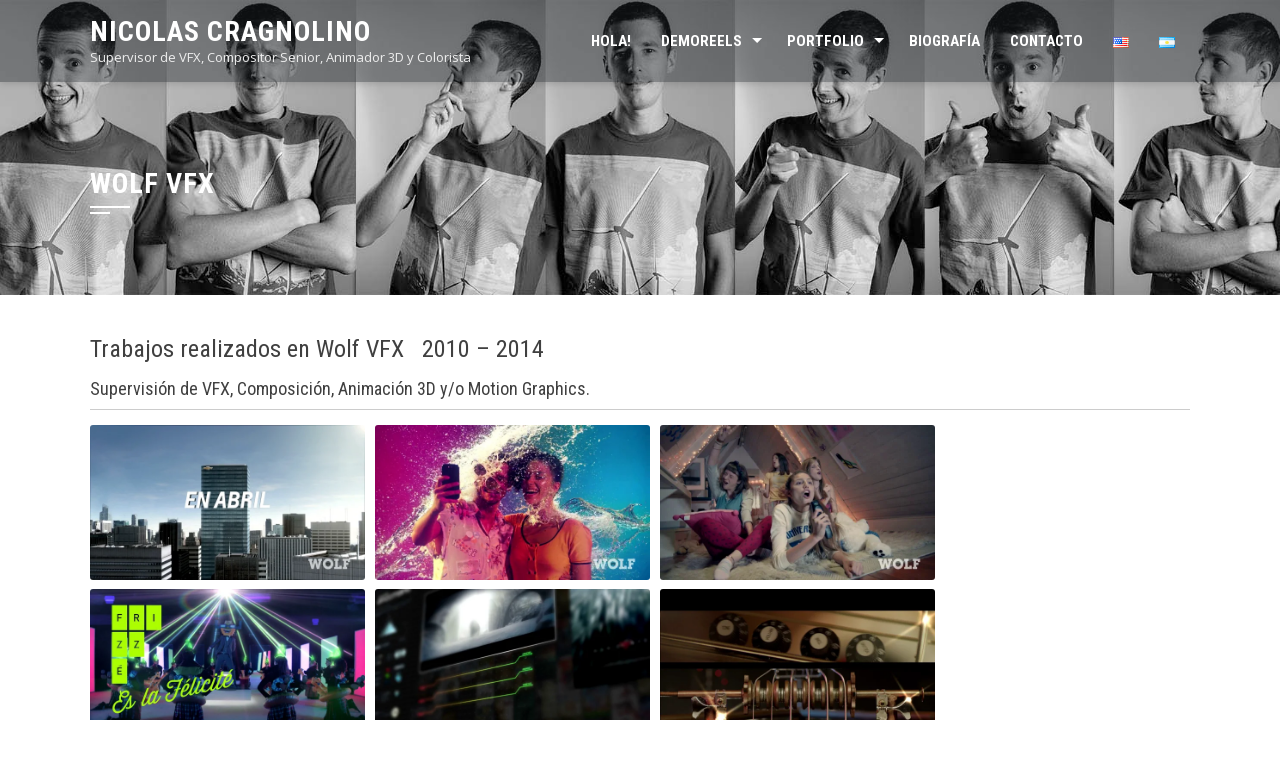

--- FILE ---
content_type: text/html; charset=UTF-8
request_url: https://cragno.com/wolf-vfx-es/
body_size: 25432
content:
<!DOCTYPE html>
<html lang="es-AR">

    <head>
        <meta charset="UTF-8">
        <meta name="viewport" content="width=device-width, initial-scale=1">

        <title>Wolf VFX &#8211; Nicolas Cragnolino</title>
<meta name='robots' content='max-image-preview:large' />
<link rel="icon" href="http://cragno.com/wp-content/uploads/2016/05/NC_icon_black_64.ico" media="(prefers-color-scheme: light)" />
<meta name="msapplication-TileImage" content="http://cragno.com/wp-content/uploads/2016/05/NC_icon_black_64.ico" />
<link rel="alternate" href="https://cragno.com/wolf-vfx/" hreflang="en" />
<link rel="alternate" href="https://cragno.com/wolf-vfx-es/" hreflang="es" />
<link rel='dns-prefetch' href='//fonts.googleapis.com' />
<link rel="alternate" type="application/rss+xml" title="Nicolas Cragnolino &raquo; Feed" href="https://cragno.com/es/feed/" />
<link rel="alternate" type="application/rss+xml" title="Nicolas Cragnolino &raquo; Comments Feed" href="https://cragno.com/es/comments/feed/" />
<link rel="alternate" title="oEmbed (JSON)" type="application/json+oembed" href="https://cragno.com/wp-json/oembed/1.0/embed?url=https%3A%2F%2Fcragno.com%2Fwolf-vfx-es%2F" />
<link rel="alternate" title="oEmbed (XML)" type="text/xml+oembed" href="https://cragno.com/wp-json/oembed/1.0/embed?url=https%3A%2F%2Fcragno.com%2Fwolf-vfx-es%2F&#038;format=xml" />
		<!-- This site uses the Google Analytics by ExactMetrics plugin v8.8.0 - Using Analytics tracking - https://www.exactmetrics.com/ -->
		<!-- Note: ExactMetrics is not currently configured on this site. The site owner needs to authenticate with Google Analytics in the ExactMetrics settings panel. -->
					<!-- No tracking code set -->
				<!-- / Google Analytics by ExactMetrics -->
		<style id='wp-img-auto-sizes-contain-inline-css'>
img:is([sizes=auto i],[sizes^="auto," i]){contain-intrinsic-size:3000px 1500px}
/*# sourceURL=wp-img-auto-sizes-contain-inline-css */
</style>

<style id='wp-emoji-styles-inline-css'>

	img.wp-smiley, img.emoji {
		display: inline !important;
		border: none !important;
		box-shadow: none !important;
		height: 1em !important;
		width: 1em !important;
		margin: 0 0.07em !important;
		vertical-align: -0.1em !important;
		background: none !important;
		padding: 0 !important;
	}
/*# sourceURL=wp-emoji-styles-inline-css */
</style>
<link rel='stylesheet' id='wp-block-library-css' href='https://cragno.com/wp-includes/css/dist/block-library/style.min.css?ver=6.9' media='all' />
<style id='global-styles-inline-css'>
:root{--wp--preset--aspect-ratio--square: 1;--wp--preset--aspect-ratio--4-3: 4/3;--wp--preset--aspect-ratio--3-4: 3/4;--wp--preset--aspect-ratio--3-2: 3/2;--wp--preset--aspect-ratio--2-3: 2/3;--wp--preset--aspect-ratio--16-9: 16/9;--wp--preset--aspect-ratio--9-16: 9/16;--wp--preset--color--black: #000000;--wp--preset--color--cyan-bluish-gray: #abb8c3;--wp--preset--color--white: #ffffff;--wp--preset--color--pale-pink: #f78da7;--wp--preset--color--vivid-red: #cf2e2e;--wp--preset--color--luminous-vivid-orange: #ff6900;--wp--preset--color--luminous-vivid-amber: #fcb900;--wp--preset--color--light-green-cyan: #7bdcb5;--wp--preset--color--vivid-green-cyan: #00d084;--wp--preset--color--pale-cyan-blue: #8ed1fc;--wp--preset--color--vivid-cyan-blue: #0693e3;--wp--preset--color--vivid-purple: #9b51e0;--wp--preset--gradient--vivid-cyan-blue-to-vivid-purple: linear-gradient(135deg,rgb(6,147,227) 0%,rgb(155,81,224) 100%);--wp--preset--gradient--light-green-cyan-to-vivid-green-cyan: linear-gradient(135deg,rgb(122,220,180) 0%,rgb(0,208,130) 100%);--wp--preset--gradient--luminous-vivid-amber-to-luminous-vivid-orange: linear-gradient(135deg,rgb(252,185,0) 0%,rgb(255,105,0) 100%);--wp--preset--gradient--luminous-vivid-orange-to-vivid-red: linear-gradient(135deg,rgb(255,105,0) 0%,rgb(207,46,46) 100%);--wp--preset--gradient--very-light-gray-to-cyan-bluish-gray: linear-gradient(135deg,rgb(238,238,238) 0%,rgb(169,184,195) 100%);--wp--preset--gradient--cool-to-warm-spectrum: linear-gradient(135deg,rgb(74,234,220) 0%,rgb(151,120,209) 20%,rgb(207,42,186) 40%,rgb(238,44,130) 60%,rgb(251,105,98) 80%,rgb(254,248,76) 100%);--wp--preset--gradient--blush-light-purple: linear-gradient(135deg,rgb(255,206,236) 0%,rgb(152,150,240) 100%);--wp--preset--gradient--blush-bordeaux: linear-gradient(135deg,rgb(254,205,165) 0%,rgb(254,45,45) 50%,rgb(107,0,62) 100%);--wp--preset--gradient--luminous-dusk: linear-gradient(135deg,rgb(255,203,112) 0%,rgb(199,81,192) 50%,rgb(65,88,208) 100%);--wp--preset--gradient--pale-ocean: linear-gradient(135deg,rgb(255,245,203) 0%,rgb(182,227,212) 50%,rgb(51,167,181) 100%);--wp--preset--gradient--electric-grass: linear-gradient(135deg,rgb(202,248,128) 0%,rgb(113,206,126) 100%);--wp--preset--gradient--midnight: linear-gradient(135deg,rgb(2,3,129) 0%,rgb(40,116,252) 100%);--wp--preset--font-size--small: 0.9rem;--wp--preset--font-size--medium: 1.05rem;--wp--preset--font-size--large: clamp(1.39rem, 1.39rem + ((1vw - 0.2rem) * 0.836), 1.85rem);--wp--preset--font-size--x-large: clamp(1.85rem, 1.85rem + ((1vw - 0.2rem) * 1.182), 2.5rem);--wp--preset--font-size--xx-large: clamp(2.5rem, 2.5rem + ((1vw - 0.2rem) * 1.4), 3.27rem);--wp--preset--spacing--20: 0.44rem;--wp--preset--spacing--30: 0.67rem;--wp--preset--spacing--40: 1rem;--wp--preset--spacing--50: 1.5rem;--wp--preset--spacing--60: 2.25rem;--wp--preset--spacing--70: 3.38rem;--wp--preset--spacing--80: 5.06rem;--wp--preset--shadow--natural: 6px 6px 9px rgba(0, 0, 0, 0.2);--wp--preset--shadow--deep: 12px 12px 50px rgba(0, 0, 0, 0.4);--wp--preset--shadow--sharp: 6px 6px 0px rgba(0, 0, 0, 0.2);--wp--preset--shadow--outlined: 6px 6px 0px -3px rgb(255, 255, 255), 6px 6px rgb(0, 0, 0);--wp--preset--shadow--crisp: 6px 6px 0px rgb(0, 0, 0);}:root { --wp--style--global--content-size: 1100px;--wp--style--global--wide-size: 1200px; }:where(body) { margin: 0; }.wp-site-blocks > .alignleft { float: left; margin-right: 2em; }.wp-site-blocks > .alignright { float: right; margin-left: 2em; }.wp-site-blocks > .aligncenter { justify-content: center; margin-left: auto; margin-right: auto; }:where(.wp-site-blocks) > * { margin-block-start: 24px; margin-block-end: 0; }:where(.wp-site-blocks) > :first-child { margin-block-start: 0; }:where(.wp-site-blocks) > :last-child { margin-block-end: 0; }:root { --wp--style--block-gap: 24px; }:root :where(.is-layout-flow) > :first-child{margin-block-start: 0;}:root :where(.is-layout-flow) > :last-child{margin-block-end: 0;}:root :where(.is-layout-flow) > *{margin-block-start: 24px;margin-block-end: 0;}:root :where(.is-layout-constrained) > :first-child{margin-block-start: 0;}:root :where(.is-layout-constrained) > :last-child{margin-block-end: 0;}:root :where(.is-layout-constrained) > *{margin-block-start: 24px;margin-block-end: 0;}:root :where(.is-layout-flex){gap: 24px;}:root :where(.is-layout-grid){gap: 24px;}.is-layout-flow > .alignleft{float: left;margin-inline-start: 0;margin-inline-end: 2em;}.is-layout-flow > .alignright{float: right;margin-inline-start: 2em;margin-inline-end: 0;}.is-layout-flow > .aligncenter{margin-left: auto !important;margin-right: auto !important;}.is-layout-constrained > .alignleft{float: left;margin-inline-start: 0;margin-inline-end: 2em;}.is-layout-constrained > .alignright{float: right;margin-inline-start: 2em;margin-inline-end: 0;}.is-layout-constrained > .aligncenter{margin-left: auto !important;margin-right: auto !important;}.is-layout-constrained > :where(:not(.alignleft):not(.alignright):not(.alignfull)){max-width: var(--wp--style--global--content-size);margin-left: auto !important;margin-right: auto !important;}.is-layout-constrained > .alignwide{max-width: var(--wp--style--global--wide-size);}body .is-layout-flex{display: flex;}.is-layout-flex{flex-wrap: wrap;align-items: center;}.is-layout-flex > :is(*, div){margin: 0;}body .is-layout-grid{display: grid;}.is-layout-grid > :is(*, div){margin: 0;}body{padding-top: 0px;padding-right: 0px;padding-bottom: 0px;padding-left: 0px;}:root :where(.wp-element-button, .wp-block-button__link){background-color: #32373c;border-width: 0;color: #fff;font-family: inherit;font-size: inherit;font-style: inherit;font-weight: inherit;letter-spacing: inherit;line-height: inherit;padding-top: calc(0.667em + 2px);padding-right: calc(1.333em + 2px);padding-bottom: calc(0.667em + 2px);padding-left: calc(1.333em + 2px);text-decoration: none;text-transform: inherit;}.has-black-color{color: var(--wp--preset--color--black) !important;}.has-cyan-bluish-gray-color{color: var(--wp--preset--color--cyan-bluish-gray) !important;}.has-white-color{color: var(--wp--preset--color--white) !important;}.has-pale-pink-color{color: var(--wp--preset--color--pale-pink) !important;}.has-vivid-red-color{color: var(--wp--preset--color--vivid-red) !important;}.has-luminous-vivid-orange-color{color: var(--wp--preset--color--luminous-vivid-orange) !important;}.has-luminous-vivid-amber-color{color: var(--wp--preset--color--luminous-vivid-amber) !important;}.has-light-green-cyan-color{color: var(--wp--preset--color--light-green-cyan) !important;}.has-vivid-green-cyan-color{color: var(--wp--preset--color--vivid-green-cyan) !important;}.has-pale-cyan-blue-color{color: var(--wp--preset--color--pale-cyan-blue) !important;}.has-vivid-cyan-blue-color{color: var(--wp--preset--color--vivid-cyan-blue) !important;}.has-vivid-purple-color{color: var(--wp--preset--color--vivid-purple) !important;}.has-black-background-color{background-color: var(--wp--preset--color--black) !important;}.has-cyan-bluish-gray-background-color{background-color: var(--wp--preset--color--cyan-bluish-gray) !important;}.has-white-background-color{background-color: var(--wp--preset--color--white) !important;}.has-pale-pink-background-color{background-color: var(--wp--preset--color--pale-pink) !important;}.has-vivid-red-background-color{background-color: var(--wp--preset--color--vivid-red) !important;}.has-luminous-vivid-orange-background-color{background-color: var(--wp--preset--color--luminous-vivid-orange) !important;}.has-luminous-vivid-amber-background-color{background-color: var(--wp--preset--color--luminous-vivid-amber) !important;}.has-light-green-cyan-background-color{background-color: var(--wp--preset--color--light-green-cyan) !important;}.has-vivid-green-cyan-background-color{background-color: var(--wp--preset--color--vivid-green-cyan) !important;}.has-pale-cyan-blue-background-color{background-color: var(--wp--preset--color--pale-cyan-blue) !important;}.has-vivid-cyan-blue-background-color{background-color: var(--wp--preset--color--vivid-cyan-blue) !important;}.has-vivid-purple-background-color{background-color: var(--wp--preset--color--vivid-purple) !important;}.has-black-border-color{border-color: var(--wp--preset--color--black) !important;}.has-cyan-bluish-gray-border-color{border-color: var(--wp--preset--color--cyan-bluish-gray) !important;}.has-white-border-color{border-color: var(--wp--preset--color--white) !important;}.has-pale-pink-border-color{border-color: var(--wp--preset--color--pale-pink) !important;}.has-vivid-red-border-color{border-color: var(--wp--preset--color--vivid-red) !important;}.has-luminous-vivid-orange-border-color{border-color: var(--wp--preset--color--luminous-vivid-orange) !important;}.has-luminous-vivid-amber-border-color{border-color: var(--wp--preset--color--luminous-vivid-amber) !important;}.has-light-green-cyan-border-color{border-color: var(--wp--preset--color--light-green-cyan) !important;}.has-vivid-green-cyan-border-color{border-color: var(--wp--preset--color--vivid-green-cyan) !important;}.has-pale-cyan-blue-border-color{border-color: var(--wp--preset--color--pale-cyan-blue) !important;}.has-vivid-cyan-blue-border-color{border-color: var(--wp--preset--color--vivid-cyan-blue) !important;}.has-vivid-purple-border-color{border-color: var(--wp--preset--color--vivid-purple) !important;}.has-vivid-cyan-blue-to-vivid-purple-gradient-background{background: var(--wp--preset--gradient--vivid-cyan-blue-to-vivid-purple) !important;}.has-light-green-cyan-to-vivid-green-cyan-gradient-background{background: var(--wp--preset--gradient--light-green-cyan-to-vivid-green-cyan) !important;}.has-luminous-vivid-amber-to-luminous-vivid-orange-gradient-background{background: var(--wp--preset--gradient--luminous-vivid-amber-to-luminous-vivid-orange) !important;}.has-luminous-vivid-orange-to-vivid-red-gradient-background{background: var(--wp--preset--gradient--luminous-vivid-orange-to-vivid-red) !important;}.has-very-light-gray-to-cyan-bluish-gray-gradient-background{background: var(--wp--preset--gradient--very-light-gray-to-cyan-bluish-gray) !important;}.has-cool-to-warm-spectrum-gradient-background{background: var(--wp--preset--gradient--cool-to-warm-spectrum) !important;}.has-blush-light-purple-gradient-background{background: var(--wp--preset--gradient--blush-light-purple) !important;}.has-blush-bordeaux-gradient-background{background: var(--wp--preset--gradient--blush-bordeaux) !important;}.has-luminous-dusk-gradient-background{background: var(--wp--preset--gradient--luminous-dusk) !important;}.has-pale-ocean-gradient-background{background: var(--wp--preset--gradient--pale-ocean) !important;}.has-electric-grass-gradient-background{background: var(--wp--preset--gradient--electric-grass) !important;}.has-midnight-gradient-background{background: var(--wp--preset--gradient--midnight) !important;}.has-small-font-size{font-size: var(--wp--preset--font-size--small) !important;}.has-medium-font-size{font-size: var(--wp--preset--font-size--medium) !important;}.has-large-font-size{font-size: var(--wp--preset--font-size--large) !important;}.has-x-large-font-size{font-size: var(--wp--preset--font-size--x-large) !important;}.has-xx-large-font-size{font-size: var(--wp--preset--font-size--xx-large) !important;}
/*# sourceURL=global-styles-inline-css */
</style>

<link rel='stylesheet' id='contact-form-7-css' href='https://cragno.com/wp-content/plugins/contact-form-7/includes/css/styles.css?ver=6.1.4' media='all' />
<link rel='stylesheet' id='animate-css' href='https://cragno.com/wp-content/themes/square/css/animate.css?ver=2.0.61' media='all' />
<link rel='stylesheet' id='font-awesome-v4-shims-css' href='https://cragno.com/wp-content/themes/square/css/v4-shims.css?ver=2.0.61' media='all' />
<link rel='stylesheet' id='font-awesome-6.3.0-css' href='https://cragno.com/wp-content/themes/square/css/font-awesome-6.3.0.css?ver=2.0.61' media='all' />
<link rel='stylesheet' id='owl-carousel-css' href='https://cragno.com/wp-content/themes/square/css/owl.carousel.css?ver=2.0.61' media='all' />
<link rel='stylesheet' id='square-style-css' href='https://cragno.com/wp-content/themes/square/style.css?ver=2.0.61' media='all' />
<style id='square-style-inline-css'>
:root{--square-template-color:#5bc2ce;--square-template-dark-color:#52afb9}
/*# sourceURL=square-style-inline-css */
</style>
<link rel='stylesheet' id='square-fonts-css' href='https://fonts.googleapis.com/css?family=Open+Sans%3A300%2C400%2C500%2C600%2C700%2C800%2C300i%2C400i%2C500i%2C600i%2C700i%2C800i%7CRoboto+Condensed%3A300%2C300i%2C400%2C400i%2C700%2C700i&#038;subset=latin%2Clatin-ext&#038;display=swap' media='all' />
<script src="https://cragno.com/wp-includes/js/jquery/jquery.min.js?ver=3.7.1" id="jquery-core-js"></script>
<script src="https://cragno.com/wp-includes/js/jquery/jquery-migrate.min.js?ver=3.4.1" id="jquery-migrate-js"></script>
<link rel="https://api.w.org/" href="https://cragno.com/wp-json/" /><link rel="alternate" title="JSON" type="application/json" href="https://cragno.com/wp-json/wp/v2/pages/181" /><link rel="EditURI" type="application/rsd+xml" title="RSD" href="https://cragno.com/xmlrpc.php?rsd" />
<meta name="generator" content="WordPress 6.9" />
<link rel="canonical" href="https://cragno.com/wolf-vfx-es/" />
<link rel='shortlink' href='https://cragno.com/?p=181' />
<style>.sq-main-header{background-image: url(http://cragno.com/wp-content/uploads/2016/05/web_profile.jpg)}</style><style>.recentcomments a{display:inline !important;padding:0 !important;margin:0 !important;}</style>    <link rel='stylesheet' id='gallery-video-style2-os-css-css' href='https://cragno.com/wp-content/plugins/gallery-video/includes/../assets/style/style2-os.css?ver=6.9' media='all' />
<link rel='stylesheet' id='fontawesome-css-css' href='https://cragno.com/wp-content/plugins/gallery-video/includes/../assets/style/css/font-awesome.css?ver=6.9' media='all' />
<link rel='stylesheet' id='gallery_video_colorbox_css-css' href='https://cragno.com/wp-content/plugins/gallery-video/assets/style/colorbox-1.css?ver=6.9' media='all' />
</head>

    <body class="wp-singular page-template-default page page-id-181 wp-embed-responsive wp-theme-square sq_no_sidebar">
                <div id="sq-page">
            <a class="skip-link screen-reader-text" href="#sq-content">Skip to content</a>
                        <header id="sq-masthead" class="sq-site-header sq-black">
                <div class="sq-container">
                    <div id="sq-site-branding">
                                                                                    <p class="sq-site-title"><a href="http://cragno.com/pagina-inicio/" rel="home">Nicolas Cragnolino</a></p>
                                                        <p class="sq-site-description">Supervisor de VFX, Compositor Senior, Animador 3D y Colorista</p>
                                            </div><!-- .site-branding -->

                    <a href="#" class="sq-toggle-nav">
                        <span></span>
                    </a>

                    <nav id="sq-site-navigation" class="sq-main-navigation">
                        <div class="sq-menu sq-clearfix"><ul id="menu-menu-espanol" class="sq-clearfix"><li id="menu-item-420" class="menu-item menu-item-type-post_type menu-item-object-page menu-item-home menu-item-420"><a href="http://cragno.com/pagina-inicio/">Hola!</a></li>
<li id="menu-item-155" class="menu-item menu-item-type-custom menu-item-object-custom menu-item-has-children menu-item-155"><a href="#">Demoreels</a>
<ul class="sub-menu">
	<li id="menu-item-166" class="menu-item menu-item-type-post_type menu-item-object-page menu-item-166"><a href="https://cragno.com/efectos-visuales/">Efectos Visuales</a></li>
	<li id="menu-item-158" class="menu-item menu-item-type-post_type menu-item-object-page menu-item-158"><a href="https://cragno.com/correccion-de-color/">Corrección de Color</a></li>
</ul>
</li>
<li id="menu-item-156" class="menu-item menu-item-type-custom menu-item-object-custom current-menu-ancestor current-menu-parent menu-item-has-children menu-item-156"><a href="#">Portfolio</a>
<ul class="sub-menu">
	<li id="menu-item-395" class="menu-item menu-item-type-post_type menu-item-object-page menu-item-395"><a href="https://cragno.com/cosmo-street-2/">Cosmo Street</a></li>
	<li id="menu-item-330" class="menu-item menu-item-type-post_type menu-item-object-page menu-item-330"><a href="https://cragno.com/la-comunidad/">La Comunidad</a></li>
	<li id="menu-item-185" class="menu-item menu-item-type-post_type menu-item-object-page menu-item-185"><a href="https://cragno.com/indiehouse-es/">Indiehouse</a></li>
	<li id="menu-item-184" class="menu-item menu-item-type-post_type menu-item-object-page menu-item-184"><a href="https://cragno.com/right-cut-media-es/">Right Cut Media</a></li>
	<li id="menu-item-171" class="menu-item menu-item-type-post_type menu-item-object-page menu-item-171"><a href="https://cragno.com/marmol-es/">Mármol &#038; Muute</a></li>
	<li id="menu-item-360" class="menu-item menu-item-type-post_type menu-item-object-page menu-item-360"><a href="https://cragno.com/bonsai3-2/">Bonsai3</a></li>
	<li id="menu-item-404" class="menu-item menu-item-type-post_type menu-item-object-page menu-item-404"><a href="https://cragno.com/upstairs/">Upstairs</a></li>
	<li id="menu-item-172" class="menu-item menu-item-type-post_type menu-item-object-page menu-item-172"><a href="https://cragno.com/independiente/">Independiente</a></li>
	<li id="menu-item-183" class="menu-item menu-item-type-post_type menu-item-object-page current-menu-item page_item page-item-181 current_page_item menu-item-183"><a href="https://cragno.com/wolf-vfx-es/" aria-current="page">Wolf VFX</a></li>
	<li id="menu-item-186" class="menu-item menu-item-type-post_type menu-item-object-page menu-item-186"><a href="https://cragno.com/che-revolution-post-es/">Che Revolution Post</a></li>
</ul>
</li>
<li id="menu-item-195" class="menu-item menu-item-type-post_type menu-item-object-page menu-item-195"><a href="https://cragno.com/biografia/">Biografía</a></li>
<li id="menu-item-167" class="menu-item menu-item-type-post_type menu-item-object-page menu-item-167"><a href="https://cragno.com/contacto/">Contacto</a></li>
<li id="menu-item-157-en" class="lang-item lang-item-3 lang-item-en lang-item-first menu-item menu-item-type-custom menu-item-object-custom menu-item-157-en"><a href="https://cragno.com/wolf-vfx/" hreflang="en-US" lang="en-US"><img src="[data-uri]" alt="English" width="16" height="11" style="width: 16px; height: 11px;" /></a></li>
<li id="menu-item-157-es" class="lang-item lang-item-6 lang-item-es current-lang menu-item menu-item-type-custom menu-item-object-custom menu-item-157-es"><a href="https://cragno.com/wolf-vfx-es/" hreflang="es-AR" lang="es-AR"><img src="[data-uri]" alt="Español" width="16" height="11" style="width: 16px; height: 11px;" /></a></li>
</ul></div>                    </nav><!-- #site-navigation -->
                </div>
            </header><!-- #masthead -->

            <div id="sq-content" class="sq-site-content sq-clearfix">
<header class="sq-main-header">
    <div class="sq-container">
        <h1 class="sq-main-title">Wolf VFX</h1>    </div>
</header><!-- .entry-header -->

<div class="sq-container sq-clearfix">
    <div id="primary" class="content-area">
        <main id="main" class="site-main" role="main">

            
                
<article id="post-181" class="sq-hentry post-181 page type-page status-publish">

    <div class="entry-content single-entry-content">
        <h3>Trabajos realizados en Wolf VFX   2010 &#8211; 2014</h3>
<h6>Supervisión de VFX, Composición, Animación 3D y/o Motion Graphics.</h6>
<hr />
<section id="huge_it_videogallery_content_3" class="gallery-video-content"
         data-gallery-video-id="3"
         data-gallery-video-perpage="5">
    <div id="huge_it_videogallery_container_3"
         class="huge_it_videogallery_container super-list variable-sizes clearfix view-lightbox-gallery"
         data-show-center="off">
        <div id="huge_it_videogallery_container_moving_3"
             class="super-list variable-sizes clearfix">
            <input type="hidden" class="pagenum" value="1"/>
            <input type="hidden" id="total" value="15"/>
                            <div data-id="139"
                     class="video-element_3 video-element" tabindex="0"
                     data-symbol="Chevrolet - Autos Por La Ventana"
                     data-category="alkaline-earth">
                    <div class="image-block_3">
                                                    <a class="vvimeo huge_it_videogallery_item group3"
                               href="//player.vimeo.com/video/92737804"
                               title="Chevrolet - Autos Por La Ventana"
                               data-description=""
                               data-id="139">
                                <img decoding="async" src="https://i.vimeocdn.com/video/472554896-429386aa873d3da9663b92a260afa44a590f86986b92949b0d22a6eb93c00ff4-d_640?region=us" alt=""/>
                                <div class="play-icon http://vimeo-icon"></div>
                            </a>
                                                </div>
                                            <div class="title-block_3">
                                                    <a href="https://vimeo.com/92737804" target="_blank">
                                                    Chevrolet - Autos Por La Ventana                                                    </a>
                                                </div>
                                    </div>
                                <div data-id="138"
                     class="video-element_3 video-element" tabindex="0"
                     data-symbol="Personal Fest 2014"
                     data-category="alkaline-earth">
                    <div class="image-block_3">
                                                    <a class="vvimeo huge_it_videogallery_item group3"
                               href="//player.vimeo.com/video/87667270"
                               title="Personal Fest 2014"
                               data-description=""
                               data-id="138">
                                <img decoding="async" src="https://i.vimeocdn.com/video/465815602-37393c29113ff6b3a2f1267b35eb77ef8cbe183be710b816900b81ed68b985f2-d_640?region=us" alt=""/>
                                <div class="play-icon http://vimeo-icon"></div>
                            </a>
                                                </div>
                                            <div class="title-block_3">
                                                    <a href="https://vimeo.com/87667270" target="_blank">
                                                    Personal Fest 2014                                                    </a>
                                                </div>
                                    </div>
                                <div data-id="137"
                     class="video-element_3 video-element" tabindex="0"
                     data-symbol="Cablevisión - I Want It All"
                     data-category="alkaline-earth">
                    <div class="image-block_3">
                                                    <a class="vvimeo huge_it_videogallery_item group3"
                               href="//player.vimeo.com/video/84597285"
                               title="Cablevisión - I Want It All"
                               data-description=""
                               data-id="137">
                                <img decoding="async" src="https://i.vimeocdn.com/video/461521543-30109888e715eb0091f9b91126a4fa95c020a346a6e8aba28f71579bfb5dc979-d_640?region=us" alt=""/>
                                <div class="play-icon http://vimeo-icon"></div>
                            </a>
                                                </div>
                                            <div class="title-block_3">
                                                    <a href="https://vimeo.com/84597285" target="_blank">
                                                    Cablevisión - I Want It All                                                    </a>
                                                </div>
                                    </div>
                                <div data-id="136"
                     class="video-element_3 video-element" tabindex="0"
                     data-symbol="Frizze - Coreo"
                     data-category="alkaline-earth">
                    <div class="image-block_3">
                                                    <a class="vvimeo huge_it_videogallery_item group3"
                               href="//player.vimeo.com/video/79508437"
                               title="Frizze - Coreo"
                               data-description=""
                               data-id="136">
                                <img decoding="async" src="https://i.vimeocdn.com/video/455212771-7b148ac26d7794dd64896fbb8fefde3d7b021416f1612413a91818b2baf7e90f-d_640?region=us" alt=""/>
                                <div class="play-icon http://vimeo-icon"></div>
                            </a>
                                                </div>
                                            <div class="title-block_3">
                                                    <a href="https://vimeo.com/79508437" target="_blank">
                                                    Frizze - Coreo                                                    </a>
                                                </div>
                                    </div>
                                <div data-id="135"
                     class="video-element_3 video-element" tabindex="0"
                     data-symbol="Cablevisión - Instante"
                     data-category="alkaline-earth">
                    <div class="image-block_3">
                                                    <a class="vvimeo huge_it_videogallery_item group3"
                               href="//player.vimeo.com/video/79221853"
                               title="Cablevisión - Instante"
                               data-description=""
                               data-id="135">
                                <img decoding="async" src="https://i.vimeocdn.com/video/454858475-cb1b2e041b52f72ed4cb36938e58c2a982a270a216021acf7859c5c50ae64ab0-d_640?region=us" alt=""/>
                                <div class="play-icon http://vimeo-icon"></div>
                            </a>
                                                </div>
                                            <div class="title-block_3">
                                                    <a href="https://vimeo.com/79221853" target="_blank">
                                                    Cablevisión - Instante                                                    </a>
                                                </div>
                                    </div>
                                <div data-id="134"
                     class="video-element_3 video-element" tabindex="0"
                     data-symbol="Quilmes - Rolling Stones"
                     data-category="alkaline-earth">
                    <div class="image-block_3">
                                                    <a class="vvimeo huge_it_videogallery_item group3"
                               href="//player.vimeo.com/video/77697056"
                               title="Quilmes - Rolling Stones"
                               data-description=""
                               data-id="134">
                                <img decoding="async" src="https://i.vimeocdn.com/video/454749923-f35c7cd9b0f1ad5f8d03b9afe33c5ecc1b5965e26cc09d93b551fc8d44424224-d_640?region=us" alt=""/>
                                <div class="play-icon http://vimeo-icon"></div>
                            </a>
                                                </div>
                                            <div class="title-block_3">
                                                    <a href="https://vimeo.com/77697056" target="_blank">
                                                    Quilmes - Rolling Stones                                                    </a>
                                                </div>
                                    </div>
                                <div data-id="133"
                     class="video-element_3 video-element" tabindex="0"
                     data-symbol="Quilmes - Rolling Stones - B&A"
                     data-category="alkaline-earth">
                    <div class="image-block_3">
                                                    <a class="vvimeo huge_it_videogallery_item group3"
                               href="//player.vimeo.com/video/79199099"
                               title="Quilmes - Rolling Stones - B&A"
                               data-description=""
                               data-id="133">
                                <img decoding="async" src="https://i.vimeocdn.com/video/454824003-f7bd6dcfc260184f4695d2c7b9131e0212ee530c7138bd4e098359d89a760c42-d_640?region=us" alt=""/>
                                <div class="play-icon http://vimeo-icon"></div>
                            </a>
                                                </div>
                                            <div class="title-block_3">
                                                    <a href="https://vimeo.com/79199099" target="_blank">
                                                    Quilmes - Rolling Stones - B&A                                                    </a>
                                                </div>
                                    </div>
                                <div data-id="132"
                     class="video-element_3 video-element" tabindex="0"
                     data-symbol="Frizze - Pileta"
                     data-category="alkaline-earth">
                    <div class="image-block_3">
                                                    <a class="vvimeo huge_it_videogallery_item group3"
                               href="//player.vimeo.com/video/77136115"
                               title="Frizze - Pileta"
                               data-description=""
                               data-id="132">
                                <img decoding="async" src="https://i.vimeocdn.com/video/452241292-a7c2efc8d699dcf4bb843dee41f663ad45894f1230294e1c3ea1e1be5731bd8d-d_640?region=us" alt=""/>
                                <div class="play-icon http://vimeo-icon"></div>
                            </a>
                                                </div>
                                            <div class="title-block_3">
                                                    <a href="https://vimeo.com/77136115" target="_blank">
                                                    Frizze - Pileta                                                    </a>
                                                </div>
                                    </div>
                                <div data-id="131"
                     class="video-element_3 video-element" tabindex="0"
                     data-symbol="Ford - Fiesta TestLife"
                     data-category="alkaline-earth">
                    <div class="image-block_3">
                                                    <a class="vvimeo huge_it_videogallery_item group3"
                               href="//player.vimeo.com/video/75781586"
                               title="Ford - Fiesta TestLife"
                               data-description=""
                               data-id="131">
                                <img decoding="async" src="https://i.vimeocdn.com/video/450416499-37efbdd8d01a4091dcea30151bf3ce84afe4415c41d4081292653be993cfbb97-d_640?region=us" alt=""/>
                                <div class="play-icon http://vimeo-icon"></div>
                            </a>
                                                </div>
                                            <div class="title-block_3">
                                                    <a href="https://vimeo.com/75781586" target="_blank">
                                                    Ford - Fiesta TestLife                                                    </a>
                                                </div>
                                    </div>
                                <div data-id="130"
                     class="video-element_3 video-element" tabindex="0"
                     data-symbol="Banco Industrial - OSPET"
                     data-category="alkaline-earth">
                    <div class="image-block_3">
                                                    <a class="vvimeo huge_it_videogallery_item group3"
                               href="//player.vimeo.com/video/75246020"
                               title="Banco Industrial - OSPET"
                               data-description=""
                               data-id="130">
                                <img decoding="async" src="https://i.vimeocdn.com/video/449754452-3384b9c24234f8228abce9a7389152297949f282a7701c00582ff908bfc1f6a2-d_640?region=us" alt=""/>
                                <div class="play-icon http://vimeo-icon"></div>
                            </a>
                                                </div>
                                            <div class="title-block_3">
                                                    <a href="https://vimeo.com/75246020" target="_blank">
                                                    Banco Industrial - OSPET                                                    </a>
                                                </div>
                                    </div>
                                <div data-id="129"
                     class="video-element_3 video-element" tabindex="0"
                     data-symbol="Opera - Idea De Los Chicos"
                     data-category="alkaline-earth">
                    <div class="image-block_3">
                                                    <a class="vvimeo huge_it_videogallery_item group3"
                               href="//player.vimeo.com/video/68536156"
                               title="Opera - Idea De Los Chicos"
                               data-description=""
                               data-id="129">
                                <img decoding="async" src="https://i.vimeocdn.com/video/440893066-f1abbe08819074dc0223f2c47a547e90cc2e731bdaebd5cc9d21bc0580d6e7e2-d_640?region=us" alt=""/>
                                <div class="play-icon http://vimeo-icon"></div>
                            </a>
                                                </div>
                                            <div class="title-block_3">
                                                    <a href="https://vimeo.com/68536156" target="_blank">
                                                    Opera - Idea De Los Chicos                                                    </a>
                                                </div>
                                    </div>
                                <div data-id="128"
                     class="video-element_3 video-element" tabindex="0"
                     data-symbol="Ford Ranger - Quiroga"
                     data-category="alkaline-earth">
                    <div class="image-block_3">
                                                    <a class="vvimeo huge_it_videogallery_item group3"
                               href="//player.vimeo.com/video/67885615"
                               title="Ford Ranger - Quiroga"
                               data-description=""
                               data-id="128">
                                <img decoding="async" src="https://i.vimeocdn.com/video/439967972-009081d3461de25f3d1c8bf1d0d1f8eb0fdcb123c6ef699bc963fadadaf5fc0e-d_640?region=us" alt=""/>
                                <div class="play-icon http://vimeo-icon"></div>
                            </a>
                                                </div>
                                            <div class="title-block_3">
                                                    <a href="https://vimeo.com/67885615" target="_blank">
                                                    Ford Ranger - Quiroga                                                    </a>
                                                </div>
                                    </div>
                                <div data-id="127"
                     class="video-element_3 video-element" tabindex="0"
                     data-symbol="Claro - Vida"
                     data-category="alkaline-earth">
                    <div class="image-block_3">
                                                    <a class="vvimeo huge_it_videogallery_item group3"
                               href="//player.vimeo.com/video/67419773"
                               title="Claro - Vida"
                               data-description=""
                               data-id="127">
                                <img decoding="async" src="https://i.vimeocdn.com/video/439251149-3c3e2c226ae8382e5200a490840e918aff818d6321a288034c7ccee3fd5ec071-d_640?region=us" alt=""/>
                                <div class="play-icon http://vimeo-icon"></div>
                            </a>
                                                </div>
                                            <div class="title-block_3">
                                                    <a href="https://vimeo.com/67419773" target="_blank">
                                                    Claro - Vida                                                    </a>
                                                </div>
                                    </div>
                                <div data-id="126"
                     class="video-element_3 video-element" tabindex="0"
                     data-symbol="Quilmes - Verano"
                     data-category="alkaline-earth">
                    <div class="image-block_3">
                                                    <a class="vvimeo huge_it_videogallery_item group3"
                               href="//player.vimeo.com/video/57164434"
                               title="Quilmes - Verano"
                               data-description=""
                               data-id="126">
                                <img decoding="async" src="https://i.vimeocdn.com/video/403866679-41cdeba4ef1481fa35bb5618830c640e16cc5fd9a7769c5d14d420d333ca8cf2-d_640?region=us" alt=""/>
                                <div class="play-icon http://vimeo-icon"></div>
                            </a>
                                                </div>
                                            <div class="title-block_3">
                                                    <a href="https://vimeo.com/57164434" target="_blank">
                                                    Quilmes - Verano                                                    </a>
                                                </div>
                                    </div>
                                <div data-id="125"
                     class="video-element_3 video-element" tabindex="0"
                     data-symbol="Quilmes - Verano - B&A"
                     data-category="alkaline-earth">
                    <div class="image-block_3">
                                                    <a class="vvimeo huge_it_videogallery_item group3"
                               href="//player.vimeo.com/video/58206411"
                               title="Quilmes - Verano - B&A"
                               data-description=""
                               data-id="125">
                                <img decoding="async" src="https://i.vimeocdn.com/video/403873276-e703fea8936c7d355dc8aa6bb0d4bfe0cd96127ca13fb8bf9b3d1b7f03483f74-d_640?region=us" alt=""/>
                                <div class="play-icon http://vimeo-icon"></div>
                            </a>
                                                </div>
                                            <div class="title-block_3">
                                                    <a href="https://vimeo.com/58206411" target="_blank">
                                                    Quilmes - Verano - B&A                                                    </a>
                                                </div>
                                    </div>
                                <div data-id="124"
                     class="video-element_3 video-element" tabindex="0"
                     data-symbol="Terma - Casa"
                     data-category="alkaline-earth">
                    <div class="image-block_3">
                                                    <a class="vvimeo huge_it_videogallery_item group3"
                               href="//player.vimeo.com/video/57599590"
                               title="Terma - Casa"
                               data-description=""
                               data-id="124">
                                <img decoding="async" src="https://i.vimeocdn.com/video/399365607-4b1cbcad2fe7bf67a2d4d7d4cdd480acc7d8aa16f887b9838e564aefd893fc0a-d_640?region=us" alt=""/>
                                <div class="play-icon http://vimeo-icon"></div>
                            </a>
                                                </div>
                                            <div class="title-block_3">
                                                    <a href="https://vimeo.com/57599590" target="_blank">
                                                    Terma - Casa                                                    </a>
                                                </div>
                                    </div>
                                <div data-id="123"
                     class="video-element_3 video-element" tabindex="0"
                     data-symbol="Terma - Casa - B&A"
                     data-category="alkaline-earth">
                    <div class="image-block_3">
                                                    <a class="vvimeo huge_it_videogallery_item group3"
                               href="//player.vimeo.com/video/57873550"
                               title="Terma - Casa - B&A"
                               data-description=""
                               data-id="123">
                                <img decoding="async" src="https://i.vimeocdn.com/video/401348238-ab222d501db7fe5abaff831581efbfdd213d63cf72e332df7dc6a892128c7a74-d_640?region=us" alt=""/>
                                <div class="play-icon http://vimeo-icon"></div>
                            </a>
                                                </div>
                                            <div class="title-block_3">
                                                    <a href="https://vimeo.com/57873550" target="_blank">
                                                    Terma - Casa - B&A                                                    </a>
                                                </div>
                                    </div>
                                <div data-id="122"
                     class="video-element_3 video-element" tabindex="0"
                     data-symbol="Terma - Paladar"
                     data-category="alkaline-earth">
                    <div class="image-block_3">
                                                    <a class="vvimeo huge_it_videogallery_item group3"
                               href="//player.vimeo.com/video/54939822"
                               title="Terma - Paladar"
                               data-description=""
                               data-id="122">
                                <img decoding="async" src="https://i.vimeocdn.com/video/380036222-4ff06a6e5fd9ebb0de05548bfd11aacc11933c7a1626ff7333440ef3ed9b6368-d_640?region=us" alt=""/>
                                <div class="play-icon http://vimeo-icon"></div>
                            </a>
                                                </div>
                                            <div class="title-block_3">
                                                    <a href="https://vimeo.com/54939822" target="_blank">
                                                    Terma - Paladar                                                    </a>
                                                </div>
                                    </div>
                                <div data-id="121"
                     class="video-element_3 video-element" tabindex="0"
                     data-symbol="Terma - Paladar - B&A"
                     data-category="alkaline-earth">
                    <div class="image-block_3">
                                                    <a class="vvimeo huge_it_videogallery_item group3"
                               href="//player.vimeo.com/video/57237613"
                               title="Terma - Paladar - B&A"
                               data-description=""
                               data-id="121">
                                <img decoding="async" src="https://i.vimeocdn.com/video/396632373-860ec23034e65bed13d7a560d74014dfbce93512b14ff76defd55a9e1d2a077c-d_640?region=us" alt=""/>
                                <div class="play-icon http://vimeo-icon"></div>
                            </a>
                                                </div>
                                            <div class="title-block_3">
                                                    <a href="https://vimeo.com/57237613" target="_blank">
                                                    Terma - Paladar - B&A                                                    </a>
                                                </div>
                                    </div>
                                <div data-id="120"
                     class="video-element_3 video-element" tabindex="0"
                     data-symbol="Stella Artois - GPS"
                     data-category="alkaline-earth">
                    <div class="image-block_3">
                                                    <a class="vvimeo huge_it_videogallery_item group3"
                               href="//player.vimeo.com/video/54383645"
                               title="Stella Artois - GPS"
                               data-description=""
                               data-id="120">
                                <img decoding="async" src="https://i.vimeocdn.com/video/376003564-0f233f811f1aa59db31ce1ffaf8a226c9dea5e8123687f8652ff62aa7968a035-d_640?region=us" alt=""/>
                                <div class="play-icon http://vimeo-icon"></div>
                            </a>
                                                </div>
                                            <div class="title-block_3">
                                                    <a href="https://vimeo.com/54383645" target="_blank">
                                                    Stella Artois - GPS                                                    </a>
                                                </div>
                                    </div>
                                <div data-id="119"
                     class="video-element_3 video-element" tabindex="0"
                     data-symbol="Stella Artois - Lesion"
                     data-category="alkaline-earth">
                    <div class="image-block_3">
                                                    <a class="vvimeo huge_it_videogallery_item group3"
                               href="//player.vimeo.com/video/54383641"
                               title="Stella Artois - Lesion"
                               data-description=""
                               data-id="119">
                                <img decoding="async" src="https://i.vimeocdn.com/video/375987254-e40075f834a1d1787bbd87edd3dfacae3ed4df23c70f79fbc32e9a7fc1ebf054-d_640?region=us" alt=""/>
                                <div class="play-icon http://vimeo-icon"></div>
                            </a>
                                                </div>
                                            <div class="title-block_3">
                                                    <a href="https://vimeo.com/54383641" target="_blank">
                                                    Stella Artois - Lesion                                                    </a>
                                                </div>
                                    </div>
                                <div data-id="118"
                     class="video-element_3 video-element" tabindex="0"
                     data-symbol="Stella Artois - Empedrado"
                     data-category="alkaline-earth">
                    <div class="image-block_3">
                                                    <a class="vvimeo huge_it_videogallery_item group3"
                               href="//player.vimeo.com/video/54383416"
                               title="Stella Artois - Empedrado"
                               data-description=""
                               data-id="118">
                                <img decoding="async" src="https://i.vimeocdn.com/video/375987612-9b38c1c4e9ab52c6d82ebb959e6bd9f562a0f3c2477c86a70120f61537c092d7-d_640?region=us" alt=""/>
                                <div class="play-icon http://vimeo-icon"></div>
                            </a>
                                                </div>
                                            <div class="title-block_3">
                                                    <a href="https://vimeo.com/54383416" target="_blank">
                                                    Stella Artois - Empedrado                                                    </a>
                                                </div>
                                    </div>
                                <div data-id="117"
                     class="video-element_3 video-element" tabindex="0"
                     data-symbol="Stella Artois - B&A"
                     data-category="alkaline-earth">
                    <div class="image-block_3">
                                                    <a class="vvimeo huge_it_videogallery_item group3"
                               href="//player.vimeo.com/video/55529834"
                               title="Stella Artois - B&A"
                               data-description=""
                               data-id="117">
                                <img decoding="async" src="https://i.vimeocdn.com/video/384343847-af8b899baebd1de098785478968c177e15c1fec90f956ebf0547ea69500c6edf-d_640?region=us" alt=""/>
                                <div class="play-icon http://vimeo-icon"></div>
                            </a>
                                                </div>
                                            <div class="title-block_3">
                                                    <a href="https://vimeo.com/55529834" target="_blank">
                                                    Stella Artois - B&A                                                    </a>
                                                </div>
                                    </div>
                                <div data-id="116"
                     class="video-element_3 video-element" tabindex="0"
                     data-symbol="Bonaqua - Lanzamiento"
                     data-category="alkaline-earth">
                    <div class="image-block_3">
                                                    <a class="vvimeo huge_it_videogallery_item group3"
                               href="//player.vimeo.com/video/54944990"
                               title="Bonaqua - Lanzamiento"
                               data-description=""
                               data-id="116">
                                <img decoding="async" src="https://i.vimeocdn.com/video/380091178-85c300a7d1e1fcafc0fd1f341f932b6b539895af0d9ae25a5a23a8389f75826b-d_640?region=us" alt=""/>
                                <div class="play-icon http://vimeo-icon"></div>
                            </a>
                                                </div>
                                            <div class="title-block_3">
                                                    <a href="https://vimeo.com/54944990" target="_blank">
                                                    Bonaqua - Lanzamiento                                                    </a>
                                                </div>
                                    </div>
                                <div data-id="115"
                     class="video-element_3 video-element" tabindex="0"
                     data-symbol="Fravega 2012"
                     data-category="alkaline-earth">
                    <div class="image-block_3">
                                                    <a class="vvimeo huge_it_videogallery_item group3"
                               href="//player.vimeo.com/video/51478815"
                               title="Fravega 2012"
                               data-description=""
                               data-id="115">
                                <img decoding="async" src="https://i.vimeocdn.com/video/354856489-9f25d4a504dc176e8e4450f9d35b31d261a7e03e5b695523301095222f30de0d-d_640?region=us" alt=""/>
                                <div class="play-icon http://vimeo-icon"></div>
                            </a>
                                                </div>
                                            <div class="title-block_3">
                                                    <a href="https://vimeo.com/51478815" target="_blank">
                                                    Fravega 2012                                                    </a>
                                                </div>
                                    </div>
                                <div data-id="114"
                     class="video-element_3 video-element" tabindex="0"
                     data-symbol="Schweppes - Fan"
                     data-category="alkaline-earth">
                    <div class="image-block_3">
                                                    <a class="vvimeo huge_it_videogallery_item group3"
                               href="//player.vimeo.com/video/51294413"
                               title="Schweppes - Fan"
                               data-description=""
                               data-id="114">
                                <img decoding="async" src="https://i.vimeocdn.com/video/353541889-bd6c34b8027e8035808db87e61ba6d352c08c59ced9e7942418a67f964f33d8f-d_640?region=us" alt=""/>
                                <div class="play-icon http://vimeo-icon"></div>
                            </a>
                                                </div>
                                            <div class="title-block_3">
                                                    <a href="https://vimeo.com/51294413" target="_blank">
                                                    Schweppes - Fan                                                    </a>
                                                </div>
                                    </div>
                                <div data-id="113"
                     class="video-element_3 video-element" tabindex="0"
                     data-symbol="Schweppes - Flores"
                     data-category="alkaline-earth">
                    <div class="image-block_3">
                                                    <a class="vvimeo huge_it_videogallery_item group3"
                               href="//player.vimeo.com/video/51294777"
                               title="Schweppes - Flores"
                               data-description=""
                               data-id="113">
                                <img decoding="async" src="https://i.vimeocdn.com/video/353544422-c1a2494ddf4d1ef12d4f9e7b09f443b6023dcecb48065eefc2002e7847892d5e-d_640?region=us" alt=""/>
                                <div class="play-icon http://vimeo-icon"></div>
                            </a>
                                                </div>
                                            <div class="title-block_3">
                                                    <a href="https://vimeo.com/51294777" target="_blank">
                                                    Schweppes - Flores                                                    </a>
                                                </div>
                                    </div>
                                <div data-id="112"
                     class="video-element_3 video-element" tabindex="0"
                     data-symbol="Tarjeta Naranja - Medianera"
                     data-category="alkaline-earth">
                    <div class="image-block_3">
                                                    <a class="vvimeo huge_it_videogallery_item group3"
                               href="//player.vimeo.com/video/50333528"
                               title="Tarjeta Naranja - Medianera"
                               data-description=""
                               data-id="112">
                                <img decoding="async" src="https://i.vimeocdn.com/video/346860653-8681e23299a090673f5d10268af2686eb3ce989d22f90e933107fdf7e530e3be-d_640?region=us" alt=""/>
                                <div class="play-icon http://vimeo-icon"></div>
                            </a>
                                                </div>
                                            <div class="title-block_3">
                                                    <a href="https://vimeo.com/50333528" target="_blank">
                                                    Tarjeta Naranja - Medianera                                                    </a>
                                                </div>
                                    </div>
                                <div data-id="111"
                     class="video-element_3 video-element" tabindex="0"
                     data-symbol="Fibertel - Día del Amigo (Amigos)"
                     data-category="alkaline-earth">
                    <div class="image-block_3">
                                                    <a class="vvimeo huge_it_videogallery_item group3"
                               href="//player.vimeo.com/video/45644698"
                               title="Fibertel - Día del Amigo (Amigos)"
                               data-description=""
                               data-id="111">
                                <img decoding="async" src="https://i.vimeocdn.com/video/317504273-1a0f959bfea4f9ea408d8a97f576d88062966a1e05965994eba35b913e50c429-d_640?region=us" alt=""/>
                                <div class="play-icon http://vimeo-icon"></div>
                            </a>
                                                </div>
                                            <div class="title-block_3">
                                                    <a href="https://vimeo.com/45644698" target="_blank">
                                                    Fibertel - Día del Amigo (Amigos)                                                    </a>
                                                </div>
                                    </div>
                                <div data-id="109"
                     class="video-element_3 video-element" tabindex="0"
                     data-symbol="Fibertel - Día del Amigo (Amigas)"
                     data-category="alkaline-earth">
                    <div class="image-block_3">
                                                    <a class="vvimeo huge_it_videogallery_item group3"
                               href="//player.vimeo.com/video/45644697"
                               title="Fibertel - Día del Amigo (Amigas)"
                               data-description=""
                               data-id="109">
                                <img decoding="async" src="https://i.vimeocdn.com/video/317504490-14820acaa54a85b988a539b8419947f18f8020688e42ab034a504a5ece3ea166-d_640?region=us" alt=""/>
                                <div class="play-icon http://vimeo-icon"></div>
                            </a>
                                                </div>
                                            <div class="title-block_3">
                                                    <a href="https://vimeo.com/45644697" target="_blank">
                                                    Fibertel - Día del Amigo (Amigas)                                                    </a>
                                                </div>
                                    </div>
                                <div data-id="108"
                     class="video-element_3 video-element" tabindex="0"
                     data-symbol="Cofler - Fanáticos"
                     data-category="alkaline-earth">
                    <div class="image-block_3">
                                                    <a class="vvimeo huge_it_videogallery_item group3"
                               href="//player.vimeo.com/video/44936837"
                               title="Cofler - Fanáticos"
                               data-description=""
                               data-id="108">
                                <img decoding="async" src="https://i.vimeocdn.com/video/312337882-ee41e9b2609fb4afce476fef77df1486274c39d97870d086d82fd641155774a8-d_640?region=us" alt=""/>
                                <div class="play-icon http://vimeo-icon"></div>
                            </a>
                                                </div>
                                            <div class="title-block_3">
                                                    <a href="https://vimeo.com/44936837" target="_blank">
                                                    Cofler - Fanáticos                                                    </a>
                                                </div>
                                    </div>
                                <div data-id="107"
                     class="video-element_3 video-element" tabindex="0"
                     data-symbol="Menthoplus - Pareja"
                     data-category="alkaline-earth">
                    <div class="image-block_3">
                                                    <a class="vvimeo huge_it_videogallery_item group3"
                               href="//player.vimeo.com/video/43909085"
                               title="Menthoplus - Pareja"
                               data-description=""
                               data-id="107">
                                <img decoding="async" src="https://i.vimeocdn.com/video/304805605-b4cb4f2f11da24012e130ed82c2f23c7f7249af5b7b7b965a5e3339d8712b0b4-d_640?region=us" alt=""/>
                                <div class="play-icon http://vimeo-icon"></div>
                            </a>
                                                </div>
                                            <div class="title-block_3">
                                                    <a href="https://vimeo.com/43909085" target="_blank">
                                                    Menthoplus - Pareja                                                    </a>
                                                </div>
                                    </div>
                                <div data-id="106"
                     class="video-element_3 video-element" tabindex="0"
                     data-symbol="Menthoplus - Pareja"
                     data-category="alkaline-earth">
                    <div class="image-block_3">
                                                    <a class="vvimeo huge_it_videogallery_item group3"
                               href="//player.vimeo.com/video/43909085"
                               title="Menthoplus - Pareja"
                               data-description=""
                               data-id="106">
                                <img decoding="async" src="https://i.vimeocdn.com/video/304805605-b4cb4f2f11da24012e130ed82c2f23c7f7249af5b7b7b965a5e3339d8712b0b4-d_640?region=us" alt=""/>
                                <div class="play-icon http://vimeo-icon"></div>
                            </a>
                                                </div>
                                            <div class="title-block_3">
                                                    <a href="https://vimeo.com/43909085" target="_blank">
                                                    Menthoplus - Pareja                                                    </a>
                                                </div>
                                    </div>
                                <div data-id="105"
                     class="video-element_3 video-element" tabindex="0"
                     data-symbol="Fiat Palio - Oficina"
                     data-category="alkaline-earth">
                    <div class="image-block_3">
                                                    <a class="vvimeo huge_it_videogallery_item group3"
                               href="//player.vimeo.com/video/41713650"
                               title="Fiat Palio - Oficina"
                               data-description=""
                               data-id="105">
                                <img decoding="async" src="https://i.vimeocdn.com/video/289068215-0fd97c786a5b32699063da838a7d9a97d41b7e0155907509203b4ea88aad3b49-d_640?region=us" alt=""/>
                                <div class="play-icon http://vimeo-icon"></div>
                            </a>
                                                </div>
                                            <div class="title-block_3">
                                                    <a href="https://vimeo.com/41713650" target="_blank">
                                                    Fiat Palio - Oficina                                                    </a>
                                                </div>
                                    </div>
                                <div data-id="104"
                     class="video-element_3 video-element" tabindex="0"
                     data-symbol="Chevrolet - S10"
                     data-category="alkaline-earth">
                    <div class="image-block_3">
                                                    <a class="vvimeo huge_it_videogallery_item group3"
                               href="//player.vimeo.com/video/41169120"
                               title="Chevrolet - S10"
                               data-description=""
                               data-id="104">
                                <img decoding="async" src="https://i.vimeocdn.com/video/284982073-6a27f3b76c5e1499e37b7bf1886385a7d4c9ffa7db82089ce933dc8fa04c7cd4-d_640?region=us" alt=""/>
                                <div class="play-icon http://vimeo-icon"></div>
                            </a>
                                                </div>
                                            <div class="title-block_3">
                                                    <a href="https://vimeo.com/41169120" target="_blank">
                                                    Chevrolet - S10                                                    </a>
                                                </div>
                                    </div>
                                <div data-id="103"
                     class="video-element_3 video-element" tabindex="0"
                     data-symbol="Personal - Fiesta de la “P” 2012"
                     data-category="alkaline-earth">
                    <div class="image-block_3">
                                                    <a class="vvimeo huge_it_videogallery_item group3"
                               href="//player.vimeo.com/video/35657557"
                               title="Personal - Fiesta de la “P” 2012"
                               data-description=""
                               data-id="103">
                                <img decoding="async" src="https://i.vimeocdn.com/video/243946876-ca695a7a305c544252ddddc543c871fe19801c87ac4bb1528481b80c2547b02b-d_640?region=us" alt=""/>
                                <div class="play-icon http://vimeo-icon"></div>
                            </a>
                                                </div>
                                            <div class="title-block_3">
                                                    <a href="https://vimeo.com/35657557" target="_blank">
                                                    Personal - Fiesta de la “P” 2012                                                    </a>
                                                </div>
                                    </div>
                                <div data-id="102"
                     class="video-element_3 video-element" tabindex="0"
                     data-symbol="Personal Fest 2011"
                     data-category="alkaline-earth">
                    <div class="image-block_3">
                                                    <a class="vvimeo huge_it_videogallery_item group3"
                               href="//player.vimeo.com/video/31907090"
                               title="Personal Fest 2011"
                               data-description=""
                               data-id="102">
                                <img decoding="async" src="https://i.vimeocdn.com/video/215430148-d97ca056ba5df41a955220fbbe6b5fdc60535b28638e09f8f20b37b0b2a466d6-d_640?region=us" alt=""/>
                                <div class="play-icon http://vimeo-icon"></div>
                            </a>
                                                </div>
                                            <div class="title-block_3">
                                                    <a href="https://vimeo.com/31907090" target="_blank">
                                                    Personal Fest 2011                                                    </a>
                                                </div>
                                    </div>
                                <div data-id="101"
                     class="video-element_3 video-element" tabindex="0"
                     data-symbol="Personal Fest - Festuchera"
                     data-category="alkaline-earth">
                    <div class="image-block_3">
                                                    <a class="vvimeo huge_it_videogallery_item group3"
                               href="//player.vimeo.com/video/31906780"
                               title="Personal Fest - Festuchera"
                               data-description=""
                               data-id="101">
                                <img decoding="async" src="https://i.vimeocdn.com/video/215428015-8cdc2be1d3dfbe69b4324d554f57f4212363eedb5847044b45e6fdd37a7c3a41-d_640?region=us" alt=""/>
                                <div class="play-icon http://vimeo-icon"></div>
                            </a>
                                                </div>
                                            <div class="title-block_3">
                                                    <a href="https://vimeo.com/31906780" target="_blank">
                                                    Personal Fest - Festuchera                                                    </a>
                                                </div>
                                    </div>
                                <div data-id="100"
                     class="video-element_3 video-element" tabindex="0"
                     data-symbol="Pillsbury - Toaster Strudel"
                     data-category="alkaline-earth">
                    <div class="image-block_3">
                                                    <a class="vvimeo huge_it_videogallery_item group3"
                               href="//player.vimeo.com/video/30706281"
                               title="Pillsbury - Toaster Strudel"
                               data-description=""
                               data-id="100">
                                <img decoding="async" src="https://i.vimeocdn.com/video/206383714-14f5d61ce5acb96c614fe632c320396bb9433becfbaf0c999885af0f128705e0-d_640?region=us" alt=""/>
                                <div class="play-icon http://vimeo-icon"></div>
                            </a>
                                                </div>
                                            <div class="title-block_3">
                                                    <a href="https://vimeo.com/30706281" target="_blank">
                                                    Pillsbury - Toaster Strudel                                                    </a>
                                                </div>
                                    </div>
                                <div data-id="99"
                     class="video-element_3 video-element" tabindex="0"
                     data-symbol="Personal - Día de la madre (Samsung)"
                     data-category="alkaline-earth">
                    <div class="image-block_3">
                                                    <a class="vvimeo huge_it_videogallery_item group3"
                               href="//player.vimeo.com/video/30706231"
                               title="Personal - Día de la madre (Samsung)"
                               data-description=""
                               data-id="99">
                                <img decoding="async" src="https://i.vimeocdn.com/video/206383303-8cfd18304ab77bcd12c4145027450e95cdcb797400e621b58ae22b041e3b481b-d_640?region=us" alt=""/>
                                <div class="play-icon http://vimeo-icon"></div>
                            </a>
                                                </div>
                                            <div class="title-block_3">
                                                    <a href="https://vimeo.com/30706231" target="_blank">
                                                    Personal - Día de la madre (Samsung)                                                    </a>
                                                </div>
                                    </div>
                                <div data-id="98"
                     class="video-element_3 video-element" tabindex="0"
                     data-symbol="Personal - Día de la madre (Nokia)"
                     data-category="alkaline-earth">
                    <div class="image-block_3">
                                                    <a class="vvimeo huge_it_videogallery_item group3"
                               href="//player.vimeo.com/video/30706132"
                               title="Personal - Día de la madre (Nokia)"
                               data-description=""
                               data-id="98">
                                <img decoding="async" src="https://i.vimeocdn.com/video/206382580-63b2cce600b404bc7468e9166819c78b93f838434872bbb7b3d0f4691189977a-d_640?region=us" alt=""/>
                                <div class="play-icon http://vimeo-icon"></div>
                            </a>
                                                </div>
                                            <div class="title-block_3">
                                                    <a href="https://vimeo.com/30706132" target="_blank">
                                                    Personal - Día de la madre (Nokia)                                                    </a>
                                                </div>
                                    </div>
                                <div data-id="97"
                     class="video-element_3 video-element" tabindex="0"
                     data-symbol="Personal - Día de la madre (Motorola)"
                     data-category="alkaline-earth">
                    <div class="image-block_3">
                                                    <a class="vvimeo huge_it_videogallery_item group3"
                               href="//player.vimeo.com/video/30706055"
                               title="Personal - Día de la madre (Motorola)"
                               data-description=""
                               data-id="97">
                                <img decoding="async" src="https://i.vimeocdn.com/video/206382273-10ba6e1cff706d30a56ef0c5526922ad2aec840d0204dffdbfe5a76110644a2f-d_640?region=us" alt=""/>
                                <div class="play-icon http://vimeo-icon"></div>
                            </a>
                                                </div>
                                            <div class="title-block_3">
                                                    <a href="https://vimeo.com/30706055" target="_blank">
                                                    Personal - Día de la madre (Motorola)                                                    </a>
                                                </div>
                                    </div>
                                <div data-id="96"
                     class="video-element_3 video-element" tabindex="0"
                     data-symbol="Powerade - Avión"
                     data-category="alkaline-earth">
                    <div class="image-block_3">
                                                    <a class="vvimeo huge_it_videogallery_item group3"
                               href="//player.vimeo.com/video/28619779"
                               title="Powerade - Avión"
                               data-description=""
                               data-id="96">
                                <img decoding="async" src="https://i.vimeocdn.com/video/518344686-cf72b82534d839fb1141796b1c9fabafa66240788201e80fb67269e1c7b632ec-d_640?region=us" alt=""/>
                                <div class="play-icon http://vimeo-icon"></div>
                            </a>
                                                </div>
                                            <div class="title-block_3">
                                                    <a href="https://vimeo.com/28619779" target="_blank">
                                                    Powerade - Avión                                                    </a>
                                                </div>
                                    </div>
                                <div data-id="95"
                     class="video-element_3 video-element" tabindex="0"
                     data-symbol="Powerade - ION 4 Producto"
                     data-category="alkaline-earth">
                    <div class="image-block_3">
                                                    <a class="vvimeo huge_it_videogallery_item group3"
                               href="//player.vimeo.com/video/28619698"
                               title="Powerade - ION 4 Producto"
                               data-description=""
                               data-id="95">
                                <img decoding="async" src="https://i.vimeocdn.com/video/191802347-f2ea8089e32eb3d49233c3eba9cb3dfba505829a6853babeb0c6f6a20b07321f-d_640?region=us" alt=""/>
                                <div class="play-icon http://vimeo-icon"></div>
                            </a>
                                                </div>
                                            <div class="title-block_3">
                                                    <a href="https://vimeo.com/28619698" target="_blank">
                                                    Powerade - ION 4 Producto                                                    </a>
                                                </div>
                                    </div>
                                <div data-id="94"
                     class="video-element_3 video-element" tabindex="0"
                     data-symbol="Powerade - Avión - B&A"
                     data-category="alkaline-earth">
                    <div class="image-block_3">
                                                    <a class="vvimeo huge_it_videogallery_item group3"
                               href="//player.vimeo.com/video/28619969"
                               title="Powerade - Avión - B&A"
                               data-description=""
                               data-id="94">
                                <img decoding="async" src="https://i.vimeocdn.com/video/191814062-9778b51728240e97585dbc470e9f2a6225713998aa0167775f61c556a18b8a19-d_640?region=us" alt=""/>
                                <div class="play-icon http://vimeo-icon"></div>
                            </a>
                                                </div>
                                            <div class="title-block_3">
                                                    <a href="https://vimeo.com/28619969" target="_blank">
                                                    Powerade - Avión - B&A                                                    </a>
                                                </div>
                                    </div>
                                <div data-id="93"
                     class="video-element_3 video-element" tabindex="0"
                     data-symbol="Menthoplus - Partes"
                     data-category="alkaline-earth">
                    <div class="image-block_3">
                                                    <a class="vvimeo huge_it_videogallery_item group3"
                               href="//player.vimeo.com/video/27496272"
                               title="Menthoplus - Partes"
                               data-description=""
                               data-id="93">
                                <img decoding="async" src="https://i.vimeocdn.com/video/182611896-e51f43d7975fc9d29ebff1698ec4aed69f9671b45fe0a21061c33c38e27d247c-d_640?region=us" alt=""/>
                                <div class="play-icon http://vimeo-icon"></div>
                            </a>
                                                </div>
                                            <div class="title-block_3">
                                                    <a href="https://vimeo.com/27496272" target="_blank">
                                                    Menthoplus - Partes                                                    </a>
                                                </div>
                                    </div>
                                <div data-id="92"
                     class="video-element_3 video-element" tabindex="0"
                     data-symbol="Babasonicos - Muñeco de Haití"
                     data-category="alkaline-earth">
                    <div class="image-block_3">
                                                    <a class="vvimeo huge_it_videogallery_item group3"
                               href="//player.vimeo.com/video/27020359"
                               title="Babasonicos - Muñeco de Haití"
                               data-description=""
                               data-id="92">
                                <img decoding="async" src="https://i.vimeocdn.com/video/179041454-b12495ef8c408a90cab3efebdec7b6ccf9fedbb5872310ea23bb023305f1d2c2-d_640?region=us" alt=""/>
                                <div class="play-icon http://vimeo-icon"></div>
                            </a>
                                                </div>
                                            <div class="title-block_3">
                                                    <a href="https://vimeo.com/27020359" target="_blank">
                                                    Babasonicos - Muñeco de Haití                                                    </a>
                                                </div>
                                    </div>
                                <div data-id="91"
                     class="video-element_3 video-element" tabindex="0"
                     data-symbol="1882 - Ansiosos y Un Capuchón"
                     data-category="alkaline-earth">
                    <div class="image-block_3">
                                                    <a class="vvimeo huge_it_videogallery_item group3"
                               href="//player.vimeo.com/video/26134461"
                               title="1882 - Ansiosos y Un Capuchón"
                               data-description=""
                               data-id="91">
                                <img decoding="async" src="https://i.vimeocdn.com/video/172476005-83b4154a60ca56991bdc2edc54f5bc8c8a13670f013d09e4b5227053eabefc6f-d_640?region=us" alt=""/>
                                <div class="play-icon http://vimeo-icon"></div>
                            </a>
                                                </div>
                                            <div class="title-block_3">
                                                    <a href="https://vimeo.com/26134461" target="_blank">
                                                    1882 - Ansiosos y Un Capuchón                                                    </a>
                                                </div>
                                    </div>
                                <div data-id="90"
                     class="video-element_3 video-element" tabindex="0"
                     data-symbol="1882 - Ansiosos y Un Capuchón - B&A"
                     data-category="alkaline-earth">
                    <div class="image-block_3">
                                                    <a class="vvimeo huge_it_videogallery_item group3"
                               href="//player.vimeo.com/video/26293049"
                               title="1882 - Ansiosos y Un Capuchón - B&A"
                               data-description=""
                               data-id="90">
                                <img decoding="async" src="https://i.vimeocdn.com/video/174193724-d2a3c8a21f05100db4434808e9e5049c87978c2c4e306a6d7412998d6672f8de-d_640?region=us" alt=""/>
                                <div class="play-icon http://vimeo-icon"></div>
                            </a>
                                                </div>
                                            <div class="title-block_3">
                                                    <a href="https://vimeo.com/26293049" target="_blank">
                                                    1882 - Ansiosos y Un Capuchón - B&A                                                    </a>
                                                </div>
                                    </div>
                                <div data-id="89"
                     class="video-element_3 video-element" tabindex="0"
                     data-symbol="Sprite Zero - Suplentes"
                     data-category="alkaline-earth">
                    <div class="image-block_3">
                                                    <a class="vvimeo huge_it_videogallery_item group3"
                               href="//player.vimeo.com/video/25981658"
                               title="Sprite Zero - Suplentes"
                               data-description=""
                               data-id="89">
                                <img decoding="async" src="https://i.vimeocdn.com/video/171391077-07a69127c8e2cf957c33f0ddd2a0062ca5b13e2be9388cd7ccd1c8102ab29e32-d_640?region=us" alt=""/>
                                <div class="play-icon http://vimeo-icon"></div>
                            </a>
                                                </div>
                                            <div class="title-block_3">
                                                    <a href="https://vimeo.com/25981658" target="_blank">
                                                    Sprite Zero - Suplentes                                                    </a>
                                                </div>
                                    </div>
                                <div data-id="88"
                     class="video-element_3 video-element" tabindex="0"
                     data-symbol="Hellman’s Supreme - Caballo"
                     data-category="alkaline-earth">
                    <div class="image-block_3">
                                                    <a class="vvimeo huge_it_videogallery_item group3"
                               href="//player.vimeo.com/video/23290656"
                               title="Hellman’s Supreme - Caballo"
                               data-description=""
                               data-id="88">
                                <img decoding="async" src="https://i.vimeocdn.com/video/151551359-dae13e80848e9faf867028d82537ea4f63239863cadd415a7e06bb29afceaebf-d_640?region=us" alt=""/>
                                <div class="play-icon http://vimeo-icon"></div>
                            </a>
                                                </div>
                                            <div class="title-block_3">
                                                    <a href="https://vimeo.com/23290656" target="_blank">
                                                    Hellman’s Supreme - Caballo                                                    </a>
                                                </div>
                                    </div>
                                <div data-id="87"
                     class="video-element_3 video-element" tabindex="0"
                     data-symbol="Claro - Smartphone"
                     data-category="alkaline-earth">
                    <div class="image-block_3">
                                                    <a class="vvimeo huge_it_videogallery_item group3"
                               href="//player.vimeo.com/video/23290443"
                               title="Claro - Smartphone"
                               data-description=""
                               data-id="87">
                                <img decoding="async" src="https://i.vimeocdn.com/video/151550566-2a403f3e203b561108c09ab43af8902e62fe2c61138afcceb1b862b0f9244018-d_640?region=us" alt=""/>
                                <div class="play-icon http://vimeo-icon"></div>
                            </a>
                                                </div>
                                            <div class="title-block_3">
                                                    <a href="https://vimeo.com/23290443" target="_blank">
                                                    Claro - Smartphone                                                    </a>
                                                </div>
                                    </div>
                                <div data-id="86"
                     class="video-element_3 video-element" tabindex="0"
                     data-symbol="TCL - Lo Ultimo"
                     data-category="alkaline-earth">
                    <div class="image-block_3">
                                                    <a class="vvimeo huge_it_videogallery_item group3"
                               href="//player.vimeo.com/video/23007486"
                               title="TCL - Lo Ultimo"
                               data-description=""
                               data-id="86">
                                <img decoding="async" src="https://i.vimeocdn.com/video/149558476-62608fadcd8999b837c20daa052549bcdd956c835bf202f16cea5ac356f334de-d_640?region=us" alt=""/>
                                <div class="play-icon http://vimeo-icon"></div>
                            </a>
                                                </div>
                                            <div class="title-block_3">
                                                    <a href="https://vimeo.com/23007486" target="_blank">
                                                    TCL - Lo Ultimo                                                    </a>
                                                </div>
                                    </div>
                                <div data-id="85"
                     class="video-element_3 video-element" tabindex="0"
                     data-symbol="Halls XS - Cherry"
                     data-category="alkaline-earth">
                    <div class="image-block_3">
                                                    <a class="vvimeo huge_it_videogallery_item group3"
                               href="//player.vimeo.com/video/23007334"
                               title="Halls XS - Cherry"
                               data-description=""
                               data-id="85">
                                <img decoding="async" src="https://i.vimeocdn.com/video/149557401-e250cc93920e6bb54213c8c379c45982bb9b20fea95fe5b966d335518c4dbf77-d_640?region=us" alt=""/>
                                <div class="play-icon http://vimeo-icon"></div>
                            </a>
                                                </div>
                                            <div class="title-block_3">
                                                    <a href="https://vimeo.com/23007334" target="_blank">
                                                    Halls XS - Cherry                                                    </a>
                                                </div>
                                    </div>
                                <div data-id="84"
                     class="video-element_3 video-element" tabindex="0"
                     data-symbol="Personal - Fiesta de la “P”"
                     data-category="alkaline-earth">
                    <div class="image-block_3">
                                                    <a class="vvimeo huge_it_videogallery_item group3"
                               href="//player.vimeo.com/video/22619276"
                               title="Personal - Fiesta de la “P”"
                               data-description=""
                               data-id="84">
                                <img decoding="async" src="https://i.vimeocdn.com/video/146377086-5e1a2f182be87bce194eed1f27d12f15883af3f9090ed7f1d8ebfd188ac2ce28-d_640?region=us" alt=""/>
                                <div class="play-icon http://vimeo-icon"></div>
                            </a>
                                                </div>
                                            <div class="title-block_3">
                                                    <a href="https://vimeo.com/22619276" target="_blank">
                                                    Personal - Fiesta de la “P”                                                    </a>
                                                </div>
                                    </div>
                                <div data-id="83"
                     class="video-element_3 video-element" tabindex="0"
                     data-symbol="Volkswagen Amarok - Cadena"
                     data-category="alkaline-earth">
                    <div class="image-block_3">
                                                    <a class="vvimeo huge_it_videogallery_item group3"
                               href="//player.vimeo.com/video/20569640"
                               title="Volkswagen Amarok - Cadena"
                               data-description=""
                               data-id="83">
                                <img decoding="async" src="https://i.vimeocdn.com/video/131706643-3ad60609f2afd5bca7ff8e4ac1644384aa911ccc553697ec4c200bbfadfb72cd-d_640?region=us" alt=""/>
                                <div class="play-icon http://vimeo-icon"></div>
                            </a>
                                                </div>
                                            <div class="title-block_3">
                                                    <a href="https://vimeo.com/20569640" target="_blank">
                                                    Volkswagen Amarok - Cadena                                                    </a>
                                                </div>
                                    </div>
                                <div data-id="82"
                     class="video-element_3 video-element" tabindex="0"
                     data-symbol="Rexona - Caracol"
                     data-category="alkaline-earth">
                    <div class="image-block_3">
                                                    <a class="vvimeo huge_it_videogallery_item group3"
                               href="//player.vimeo.com/video/18541706"
                               title="Rexona - Caracol"
                               data-description=""
                               data-id="82">
                                <img decoding="async" src="https://i.vimeocdn.com/video/116727392-9ca23957e08fc29ddd69cfc2cc714da87db711749d98f58de0c7ffb5df1ff415-d_640?region=us" alt=""/>
                                <div class="play-icon http://vimeo-icon"></div>
                            </a>
                                                </div>
                                            <div class="title-block_3">
                                                    <a href="https://vimeo.com/18541706" target="_blank">
                                                    Rexona - Caracol                                                    </a>
                                                </div>
                                    </div>
                                <div data-id="81"
                     class="video-element_3 video-element" tabindex="0"
                     data-symbol="Rexona - Conejo"
                     data-category="alkaline-earth">
                    <div class="image-block_3">
                                                    <a class="vvimeo huge_it_videogallery_item group3"
                               href="//player.vimeo.com/video/18541927"
                               title="Rexona - Conejo"
                               data-description=""
                               data-id="81">
                                <img decoding="async" src="https://i.vimeocdn.com/video/116729014-58e44a2edd6687d9571d03b66cafde70cbf103372a935a576c5312a96e0d28f6-d_640?region=us" alt=""/>
                                <div class="play-icon http://vimeo-icon"></div>
                            </a>
                                                </div>
                                            <div class="title-block_3">
                                                    <a href="https://vimeo.com/18541927" target="_blank">
                                                    Rexona - Conejo                                                    </a>
                                                </div>
                                    </div>
                                <div data-id="80"
                     class="video-element_3 video-element" tabindex="0"
                     data-symbol="Rexona - Oveja"
                     data-category="alkaline-earth">
                    <div class="image-block_3">
                                                    <a class="vvimeo huge_it_videogallery_item group3"
                               href="//player.vimeo.com/video/18541824"
                               title="Rexona - Oveja"
                               data-description=""
                               data-id="80">
                                <img decoding="async" src="https://i.vimeocdn.com/video/116728064-8ac97ab1d7daec41d15b9e9c0bb7b12e99a8bc5006d8a7a97cba8bc79e5947f0-d_640?region=us" alt=""/>
                                <div class="play-icon http://vimeo-icon"></div>
                            </a>
                                                </div>
                                            <div class="title-block_3">
                                                    <a href="https://vimeo.com/18541824" target="_blank">
                                                    Rexona - Oveja                                                    </a>
                                                </div>
                                    </div>
                                <div data-id="79"
                     class="video-element_3 video-element" tabindex="0"
                     data-symbol="MercadoLibre - Importante"
                     data-category="alkaline-earth">
                    <div class="image-block_3">
                                                    <a class="vvimeo huge_it_videogallery_item group3"
                               href="//player.vimeo.com/video/17847665"
                               title="MercadoLibre - Importante"
                               data-description=""
                               data-id="79">
                                <img decoding="async" src="https://i.vimeocdn.com/video/111510071-d97f977ea9082738beab8a562623315472eb24136129a84265bed5bd2e36af27-d_640?region=us" alt=""/>
                                <div class="play-icon http://vimeo-icon"></div>
                            </a>
                                                </div>
                                            <div class="title-block_3">
                                                    <a href="https://vimeo.com/17847665" target="_blank">
                                                    MercadoLibre - Importante                                                    </a>
                                                </div>
                                    </div>
                                <div data-id="78"
                     class="video-element_3 video-element" tabindex="0"
                     data-symbol="MercadoLibre - Idiota"
                     data-category="alkaline-earth">
                    <div class="image-block_3">
                                                    <a class="vvimeo huge_it_videogallery_item group3"
                               href="//player.vimeo.com/video/17847547"
                               title="MercadoLibre - Idiota"
                               data-description=""
                               data-id="78">
                                <img decoding="async" src="https://i.vimeocdn.com/video/111509216-f0b8cec3fe276f1157f4a42140eabaecc84c74316e71c1848d0ac781aa1435ef-d_640?region=us" alt=""/>
                                <div class="play-icon http://vimeo-icon"></div>
                            </a>
                                                </div>
                                            <div class="title-block_3">
                                                    <a href="https://vimeo.com/17847547" target="_blank">
                                                    MercadoLibre - Idiota                                                    </a>
                                                </div>
                                    </div>
                                <div data-id="77"
                     class="video-element_3 video-element" tabindex="0"
                     data-symbol="MercadoLibre - China"
                     data-category="alkaline-earth">
                    <div class="image-block_3">
                                                    <a class="vvimeo huge_it_videogallery_item group3"
                               href="//player.vimeo.com/video/17847419"
                               title="MercadoLibre - China"
                               data-description=""
                               data-id="77">
                                <img decoding="async" src="https://i.vimeocdn.com/video/111507902-b39ea6c636e5c8cf191e948315c43376ab12816ab39516e09cfc407e5a0316d2-d_640?region=us" alt=""/>
                                <div class="play-icon http://vimeo-icon"></div>
                            </a>
                                                </div>
                                            <div class="title-block_3">
                                                    <a href="https://vimeo.com/17847419" target="_blank">
                                                    MercadoLibre - China                                                    </a>
                                                </div>
                                    </div>
                                <div data-id="76"
                     class="video-element_3 video-element" tabindex="0"
                     data-symbol="Nissan - Sentra"
                     data-category="alkaline-earth">
                    <div class="image-block_3">
                                                    <a class="vvimeo huge_it_videogallery_item group3"
                               href="//player.vimeo.com/video/16444413"
                               title="Nissan - Sentra"
                               data-description=""
                               data-id="76">
                                <img decoding="async" src="https://i.vimeocdn.com/video/100686849-0ced94fe76977f8b48e9983893c0d8bd595c7e55dffd8054f17b8a53d45d59a4-d_640?region=us" alt=""/>
                                <div class="play-icon http://vimeo-icon"></div>
                            </a>
                                                </div>
                                            <div class="title-block_3">
                                                    <a href="https://vimeo.com/16444413" target="_blank">
                                                    Nissan - Sentra                                                    </a>
                                                </div>
                                    </div>
                                <div data-id="75"
                     class="video-element_3 video-element" tabindex="0"
                     data-symbol="Nissan - Sentra - B&A"
                     data-category="alkaline-earth">
                    <div class="image-block_3">
                                                    <a class="vvimeo huge_it_videogallery_item group3"
                               href="//player.vimeo.com/video/20849206"
                               title="Nissan - Sentra - B&A"
                               data-description=""
                               data-id="75">
                                <img decoding="async" src="https://i.vimeocdn.com/video/133640683-9bd90748b7d1c3d8257f7168e7e846bfd6387e43a1f0f863d0a3eeced0559b2b-d_640?region=us" alt=""/>
                                <div class="play-icon http://vimeo-icon"></div>
                            </a>
                                                </div>
                                            <div class="title-block_3">
                                                    <a href="https://vimeo.com/20849206" target="_blank">
                                                    Nissan - Sentra - B&A                                                    </a>
                                                </div>
                                    </div>
                                <div data-id="74"
                     class="video-element_3 video-element" tabindex="0"
                     data-symbol="Sancor Yogs - Mas Rico Porque Si"
                     data-category="alkaline-earth">
                    <div class="image-block_3">
                                                    <a class="vvimeo huge_it_videogallery_item group3"
                               href="//player.vimeo.com/video/15566552"
                               title="Sancor Yogs - Mas Rico Porque Si"
                               data-description=""
                               data-id="74">
                                <img decoding="async" src="https://i.vimeocdn.com/video/94006524-24cd3ed04d057b45123683cfb65664eb91b1753a6c23a0ae35c6895b4af615b2-d_640?region=us" alt=""/>
                                <div class="play-icon http://vimeo-icon"></div>
                            </a>
                                                </div>
                                            <div class="title-block_3">
                                                    <a href="https://vimeo.com/15566552" target="_blank">
                                                    Sancor Yogs - Mas Rico Porque Si                                                    </a>
                                                </div>
                                    </div>
                                <div data-id="73"
                     class="video-element_3 video-element" tabindex="0"
                     data-symbol="Sancor Yogs - Mas Rico Porque Si - B&A"
                     data-category="alkaline-earth">
                    <div class="image-block_3">
                                                    <a class="vvimeo huge_it_videogallery_item group3"
                               href="//player.vimeo.com/video/20848617"
                               title="Sancor Yogs - Mas Rico Porque Si - B&A"
                               data-description=""
                               data-id="73">
                                <img decoding="async" src="https://i.vimeocdn.com/video/133636544-2bcf8c1892a44d7364bd6ec48c1c8d85adbd2c924791638a04e940f8138423a4-d_640?region=us" alt=""/>
                                <div class="play-icon http://vimeo-icon"></div>
                            </a>
                                                </div>
                                            <div class="title-block_3">
                                                    <a href="https://vimeo.com/20848617" target="_blank">
                                                    Sancor Yogs - Mas Rico Porque Si - B&A                                                    </a>
                                                </div>
                                    </div>
                                <div data-id="72"
                     class="video-element_3 video-element" tabindex="0"
                     data-symbol="Agorex - Muñeco"
                     data-category="alkaline-earth">
                    <div class="image-block_3">
                                                    <a class="vvimeo huge_it_videogallery_item group3"
                               href="//player.vimeo.com/video/16665782"
                               title="Agorex - Muñeco"
                               data-description=""
                               data-id="72">
                                <img decoding="async" src="https://i.vimeocdn.com/video/102400326-336a0440cb3ce34edbd6fb0a97265f88346c9d40830ce5fae00bab75287faee2-d_640?region=us" alt=""/>
                                <div class="play-icon http://vimeo-icon"></div>
                            </a>
                                                </div>
                                            <div class="title-block_3">
                                                    <a href="https://vimeo.com/16665782" target="_blank">
                                                    Agorex - Muñeco                                                    </a>
                                                </div>
                                    </div>
                                <div data-id="71"
                     class="video-element_3 video-element" tabindex="0"
                     data-symbol="DIESEL - Training Center"
                     data-category="alkaline-earth">
                    <div class="image-block_3">
                                                    <a class="vvimeo huge_it_videogallery_item group3"
                               href="//player.vimeo.com/video/15267386"
                               title="DIESEL - Training Center"
                               data-description=""
                               data-id="71">
                                <img decoding="async" src="https://i.vimeocdn.com/video/91785874-26fb06319e311f3d607050b1e4508501840d0cee7e24bef316a95a766aa2e505-d_640?region=us" alt=""/>
                                <div class="play-icon http://vimeo-icon"></div>
                            </a>
                                                </div>
                                            <div class="title-block_3">
                                                    <a href="https://vimeo.com/15267386" target="_blank">
                                                    DIESEL - Training Center                                                    </a>
                                                </div>
                                    </div>
                                <div data-id="70"
                     class="video-element_3 video-element" tabindex="0"
                     data-symbol="DIESEL - Training Center (Anaglyph)"
                     data-category="alkaline-earth">
                    <div class="image-block_3">
                                                    <a class="vvimeo huge_it_videogallery_item group3"
                               href="//player.vimeo.com/video/15268092"
                               title="DIESEL - Training Center (Anaglyph)"
                               data-description=""
                               data-id="70">
                                <img decoding="async" src="https://i.vimeocdn.com/video/91785791-05af7ec0293a29166acf99f26e2ef06ef2ad4a8731047961532cb0c57cc85af6-d_640?region=us" alt=""/>
                                <div class="play-icon http://vimeo-icon"></div>
                            </a>
                                                </div>
                                            <div class="title-block_3">
                                                    <a href="https://vimeo.com/15268092" target="_blank">
                                                    DIESEL - Training Center (Anaglyph)                                                    </a>
                                                </div>
                                    </div>
                                <div data-id="69"
                     class="video-element_3 video-element" tabindex="0"
                     data-symbol="Lactacyd - PH neutro"
                     data-category="alkaline-earth">
                    <div class="image-block_3">
                                                    <a class="vvimeo huge_it_videogallery_item group3"
                               href="//player.vimeo.com/video/14652782"
                               title="Lactacyd - PH neutro"
                               data-description=""
                               data-id="69">
                                <img decoding="async" src="https://i.vimeocdn.com/video/86973316-5f8454ad18c169e813d4e8d25378f75e02f5de966c87f35932e59410fe8e5b64-d_640?region=us" alt=""/>
                                <div class="play-icon http://vimeo-icon"></div>
                            </a>
                                                </div>
                                            <div class="title-block_3">
                                                    <a href="https://vimeo.com/14652782" target="_blank">
                                                    Lactacyd - PH neutro                                                    </a>
                                                </div>
                                    </div>
                                <div data-id="68"
                     class="video-element_3 video-element" tabindex="0"
                     data-symbol="ETB - Internet Movil"
                     data-category="alkaline-earth">
                    <div class="image-block_3">
                                                    <a class="vvimeo huge_it_videogallery_item group3"
                               href="//player.vimeo.com/video/14648612"
                               title="ETB - Internet Movil"
                               data-description=""
                               data-id="68">
                                <img decoding="async" src="https://i.vimeocdn.com/video/86948754-70f29065c3f3d44d77aea86c84fb78eea92f28f6f2636def2eaf9c8e61791a25-d_640?region=us" alt=""/>
                                <div class="play-icon http://vimeo-icon"></div>
                            </a>
                                                </div>
                                            <div class="title-block_3">
                                                    <a href="https://vimeo.com/14648612" target="_blank">
                                                    ETB - Internet Movil                                                    </a>
                                                </div>
                                    </div>
                                <div data-id="67"
                     class="video-element_3 video-element" tabindex="0"
                     data-symbol="Cooler - Ratones"
                     data-category="alkaline-earth">
                    <div class="image-block_3">
                                                    <a class="vvimeo huge_it_videogallery_item group3"
                               href="//player.vimeo.com/video/14648126"
                               title="Cooler - Ratones"
                               data-description=""
                               data-id="67">
                                <img decoding="async" src="https://i.vimeocdn.com/video/86947079-2aae6ec8e432982173ddc2eac36cc4816ea8cdb97ef95d18b41e283f3f705f7f-d_640?region=us" alt=""/>
                                <div class="play-icon http://vimeo-icon"></div>
                            </a>
                                                </div>
                                            <div class="title-block_3">
                                                    <a href="https://vimeo.com/14648126" target="_blank">
                                                    Cooler - Ratones                                                    </a>
                                                </div>
                                    </div>
                                <div data-id="66"
                     class="video-element_3 video-element" tabindex="0"
                     data-symbol="Volkswagen Amarok - Capataz"
                     data-category="alkaline-earth">
                    <div class="image-block_3">
                                                    <a class="vvimeo huge_it_videogallery_item group3"
                               href="//player.vimeo.com/video/14646296"
                               title="Volkswagen Amarok - Capataz"
                               data-description=""
                               data-id="66">
                                <img decoding="async" src="https://i.vimeocdn.com/video/86935953-4212bf33be4af72664ff05704f560bbd93fe31346c4496ff3d5e201fb09583da-d_640?region=us" alt=""/>
                                <div class="play-icon http://vimeo-icon"></div>
                            </a>
                                                </div>
                                            <div class="title-block_3">
                                                    <a href="https://vimeo.com/14646296" target="_blank">
                                                    Volkswagen Amarok - Capataz                                                    </a>
                                                </div>
                                    </div>
                        </div>
    </div>

    </section><style>

.video-element_3 {
    width: 100%;
    max-width:275px;
    margin:0 0 10px 0;
    border:0px solid #EEEEEE;
    border-radius:3px;
    outline:none;
    overflow:hidden;
    box-sizing: content-box;
}

.video-element_3 .image-block_3 {
    position:relative;
    width: 100%;
    max-width:275px;
}

.video-element_3 .image-block_3 a {display:block;box-shadow: none !important;}

.video-element_3 .image-block_3 img {
    width:275px !important;
    height:auto;
    display:block;
    border-radius: 0 !important;
    box-shadow: 0 0 0 rgba(0, 0, 0, 0) !important;
}

.video-element_3 .image-block_3 img:hover {
    cursor: -webkit-zoom-in; cursor: -moz-zoom-in;
}

.video-element_3 .image-block_3 .play-icon {
    position:absolute;
    top:0;
    left:0;
    width:100%;
    height:100%;
    cursor: -webkit-zoom-in;
    cursor: -moz-zoom-in;
}

.video-element_3 .image-block_3  .play-icon.youtube-icon {background:url(https://cragno.com/wp-content/plugins/gallery-video/assets/images/admin_images/play.youtube.png) center center no-repeat;}

.video-element_3 .image-block_3  .play-icon.vimeo-icon {background:url(https://cragno.com/wp-content/plugins/gallery-video/assets/images/admin_images/play.vimeo.png) center center no-repeat;}


.video-element_3 .title-block_3 {
    position:absolute;
    text-overflow: ellipsis;
    overflow: hidden;
    left:0;
    width:100%;
    height:30px;
    bottom:-35px;
    color:#C02121;
    background: rgba(0,0,0,0.8)  !important;
    -webkit-transition: bottom 0.3s ease-out 0.1s;
    -moz-transition: bottom 0.3s ease-out 0.1s;
    -o-transition: bottom 0.3s ease-out 0.1s;
    transition: bottom 0.3s ease-out 0.1s;
}
.entry-content a{
    border-bottom: 0;
}
.video-element_3:hover .title-block_3 {bottom:0;}

.video-element_3 .title-block_3 a, .video-element_3 .title-block_3 a:link, .video-element_3 .title-block_3 a:visited {
    position:relative;
    margin:0;
    padding:0 1% 0 2%;
    width:97%;
    text-decoration:none;
    text-overflow: ellipsis;
    overflow: hidden;
    white-space:nowrap;
    z-index:20;
    font-size: 16px;
    color:#C02121;
    font-weight:normal;
    box-shadow: none !important;
}

.video-element_3 .title-block_3 a:hover, .video-element_3 .title-block_3 a:focus, .video-element_3 .title-block_3 a:active {
    color:#FF2C2C;
    text-decoration:none;
}

.load_more4 {
    margin: 10px 0;
    position:relative;
    text-align:center;
    width:100%;
}

.load_more_button4 {
    border-radius: 10px;
    display:inline-block;
    padding:5px 15px;
    font-size:16px !important;;
    color:#FF0D0D !important;;
    background:#5CADFF !important;
    cursor:pointer;

}
.load_more_button4:hover{
    color:#FF4040 !important;
    background:#99C5FF !important;
}

.loading4 {
    display:none;
}
.paginate4{
    font-size:19px !important;
    color:#FF2C2C !important;
    text-align: center;
    margin-top: 25px;
}
.paginate4 a{
    border-bottom: none !important;
    box-shadow: none !important;
}
.icon-style4{
    font-size: 21px !important;
    color:#B82020 !important;
}
.clear{
    clear:both;
}
</style>
            </div><!-- .entry-content -->

    <footer class="entry-footer">
            </footer><!-- .entry-footer -->
</article><!-- #post-## -->
                
            
        </main><!-- #main -->
    </div><!-- #primary -->

    </div>


</div><!-- #content -->

<footer id="sq-colophon" class="sq-site-footer">
    
            <div id="sq-middle-footer">
            <div class="sq-container">
                <aside id="polylang-5" class="widget widget_polylang"><nav aria-label="Choose a language"><ul>
	<li class="lang-item lang-item-3 lang-item-en lang-item-first"><a lang="en-US" hreflang="en-US" href="https://cragno.com/wolf-vfx/"><img src="[data-uri]" alt="" width="16" height="11" style="width: 16px; height: 11px;" /><span style="margin-left:0.3em;">English</span></a></li>
	<li class="lang-item lang-item-6 lang-item-es current-lang"><a lang="es-AR" hreflang="es-AR" href="https://cragno.com/wolf-vfx-es/" aria-current="true"><img src="[data-uri]" alt="" width="16" height="11" style="width: 16px; height: 11px;" /><span style="margin-left:0.3em;">Español</span></a></li>
</ul>
</nav></aside>            </div>
        </div>
    
    <div id="sq-bottom-footer">
        <div class="sq-container sq-clearfix">
            <div class="sq-site-info">
                WordPress Theme                <span class="sep"> | </span>
                <a target="_blank" href="https://hashthemes.com/wordpress-theme/square/">Square</a> by HashThemes            </div>

            <div class="sq-site-social">
                <a class="sq-facebook" href="https://www.facebook.com/nicolas.cragnolino" target="_blank"><i class="fa-brands fa-facebook-f"></i></a><a class="sq-twitter" href="https://twitter.com/nicocragno" target="_blank"><i class="fa-brands fa-x-twitter"></i></a><a class="sq-linkedin" href="https://www.linkedin.com/in/nicolas-cragnolino-21bb2416" target="_blank"><i class="fa-brands fa-linkedin-in"></i></a><a class="sq-instagram" href="https://www.instagram.com/nicocragno/" target="_blank"><i class="fa-brands fa-instagram"></i></a>            </div>
        </div>
    </div>
</footer><!-- #colophon -->
</div><!-- #page -->

<script type="speculationrules">
{"prefetch":[{"source":"document","where":{"and":[{"href_matches":"/*"},{"not":{"href_matches":["/wp-*.php","/wp-admin/*","/wp-content/uploads/*","/wp-content/*","/wp-content/plugins/*","/wp-content/themes/square/*","/*\\?(.+)"]}},{"not":{"selector_matches":"a[rel~=\"nofollow\"]"}},{"not":{"selector_matches":".no-prefetch, .no-prefetch a"}}]},"eagerness":"conservative"}]}
</script>
<script src="https://cragno.com/wp-includes/js/dist/hooks.min.js?ver=dd5603f07f9220ed27f1" id="wp-hooks-js"></script>
<script src="https://cragno.com/wp-includes/js/dist/i18n.min.js?ver=c26c3dc7bed366793375" id="wp-i18n-js"></script>
<script id="wp-i18n-js-after">
wp.i18n.setLocaleData( { 'text direction\u0004ltr': [ 'ltr' ] } );
//# sourceURL=wp-i18n-js-after
</script>
<script src="https://cragno.com/wp-content/plugins/contact-form-7/includes/swv/js/index.js?ver=6.1.4" id="swv-js"></script>
<script id="contact-form-7-js-before">
var wpcf7 = {
    "api": {
        "root": "https:\/\/cragno.com\/wp-json\/",
        "namespace": "contact-form-7\/v1"
    },
    "cached": 1
};
//# sourceURL=contact-form-7-js-before
</script>
<script src="https://cragno.com/wp-content/plugins/contact-form-7/includes/js/index.js?ver=6.1.4" id="contact-form-7-js"></script>
<script id="pll_cookie_script-js-after">
(function() {
				var expirationDate = new Date();
				expirationDate.setTime( expirationDate.getTime() + 31536000 * 1000 );
				document.cookie = "pll_language=es; expires=" + expirationDate.toUTCString() + "; path=/; secure; SameSite=Lax";
			}());

//# sourceURL=pll_cookie_script-js-after
</script>
<script src="https://cragno.com/wp-content/themes/square/js/modernizr.js?ver=2.0.61" id="modernizr-js"></script>
<script src="https://cragno.com/wp-content/themes/square/js/owl.carousel.js?ver=2.0.61" id="owl-carousel-js"></script>
<script src="https://cragno.com/wp-content/themes/square/js/jquery.superfish.js?ver=2.0.61" id="jquery-superfish-js"></script>
<script id="square-custom-js-extra">
var square_localize = {"is_rtl":"false"};
//# sourceURL=square-custom-js-extra
</script>
<script src="https://cragno.com/wp-content/themes/square/js/square-custom.js?ver=2.0.61" id="square-custom-js"></script>
<script src="https://cragno.com/wp-content/plugins/gallery-video/includes/../assets/js/jquery.hugeitmicro.min.js?ver=1.0.0" id="gallery-video-hugeitmicro-min-js-js"></script>
<script id="gallery-video-front-end-js-lightbox-gallery-js-extra">
var param_obj = {"gallery_video_ht_view2_element_linkbutton_text":"View More","gallery_video_ht_view2_element_show_linkbutton":"on","gallery_video_ht_view2_element_linkbutton_color":"FFFFFF","gallery_video_ht_view2_element_linkbutton_font_size":"14","gallery_video_ht_view2_element_linkbutton_background_color":"FF2C2C","gallery_video_ht_view2_show_popup_linkbutton":"on","gallery_video_ht_view2_popup_linkbutton_text":"View More","gallery_video_ht_view2_popup_linkbutton_background_hover_color":"C02121","gallery_video_ht_view2_popup_linkbutton_background_color":"FF2C2C","gallery_video_ht_view2_popup_linkbutton_font_hover_color":"FFFFFF","gallery_video_ht_view2_popup_linkbutton_color":"FFFFFF","gallery_video_ht_view2_popup_linkbutton_font_size":"14","gallery_video_ht_view2_description_color":"222222","gallery_video_ht_view2_description_font_size":"14","gallery_video_ht_view2_show_description":"on","gallery_video_ht_view2_thumbs_width":"75","gallery_video_ht_view2_thumbs_height":"75","gallery_video_ht_view2_thumbs_position":"before","gallery_video_ht_view2_show_thumbs":"on","gallery_video_ht_view2_popup_background_color":"FFFFFF","gallery_video_ht_view2_popup_overlay_color":"000000","gallery_video_ht_view2_popup_overlay_transparency_color":"70","gallery_video_ht_view2_popup_closebutton_style":"dark","gallery_video_ht_view2_show_separator_lines":"on","gallery_video_ht_view2_show_popup_title":"on","gallery_video_ht_view2_element_title_font_size":"18","gallery_video_ht_view2_element_title_font_color":"222222","gallery_video_ht_view2_popup_title_font_size":"18","gallery_video_ht_view2_popup_title_font_color":"222222","gallery_video_ht_view2_element_overlay_color":"FFFFFF","gallery_video_ht_view2_element_overlay_transparency":"70","gallery_video_ht_view2_zoombutton_style":"light","gallery_video_ht_view2_element_border_width":"1","gallery_video_ht_view2_element_border_color":"DEDEDE","gallery_video_ht_view2_element_background_color":"F9F9F9","gallery_video_ht_view2_element_width":"277","gallery_video_ht_view2_element_height":"160","gallery_video_ht_view5_icons_style":"dark","gallery_video_ht_view5_show_separator_lines":"on","gallery_video_ht_view5_linkbutton_text":"View More","gallery_video_ht_view5_show_linkbutton":"on","gallery_video_ht_view5_linkbutton_background_hover_color":"C02121","gallery_video_ht_view5_linkbutton_background_color":"FF2C2C","gallery_video_ht_view5_linkbutton_font_hover_color":"FFFFFF","gallery_video_ht_view5_linkbutton_color":"FFFFFF","gallery_video_ht_view5_linkbutton_font_size":"14","gallery_video_ht_view5_description_color":"555555","gallery_video_ht_view5_description_font_size":"14","gallery_video_ht_view5_show_description":"on","gallery_video_ht_view5_thumbs_width":"75","gallery_video_ht_view5_thumbs_height":"75","gallery_video_ht_view5_show_thumbs":"on","gallery_video_ht_view5_title_font_size":"16","gallery_video_ht_view5_title_font_color":"C02121","gallery_video_ht_view5_main_image_width":"275","gallery_video_ht_view5_slider_tabs_font_color":"d9d99","gallery_video_ht_view5_slider_tabs_background_color":"555555","gallery_video_ht_view5_slider_background_color":"F9F9F9","gallery_video_ht_view6_title_font_size":"16","gallery_video_ht_view6_title_font_color":"C02121","gallery_video_ht_view6_title_font_hover_color":"FF2C2C","gallery_video_ht_view6_title_background_color":"000000","gallery_video_ht_view6_title_background_transparency":"80","gallery_video_ht_view6_border_radius":"3","gallery_video_ht_view6_border_width":"0","gallery_video_ht_view6_border_color":"EEEEEE","gallery_video_ht_view6_width":"275","gallery_video_light_box_size":"17","gallery_video_light_box_width":"800","gallery_video_light_box_transition":"elastic","gallery_video_light_box_speed":"800","gallery_video_light_box_href":"False","gallery_video_light_box_title":"false","gallery_video_light_box_scalephotos":"true","gallery_video_light_box_rel":"false","gallery_video_light_box_scrolling":"false","gallery_video_light_box_opacity":"20","gallery_video_light_box_open":"false","gallery_video_light_box_overlayclose":"true","gallery_video_light_box_esckey":"false","gallery_video_light_box_arrowkey":"false","gallery_video_light_box_loop":"true","gallery_video_light_box_data":"false","gallery_video_light_box_classname":"false","gallery_video_light_box_fadeout":"300","gallery_video_light_box_closebutton":"true","gallery_video_light_box_current":"image","gallery_video_light_box_previous":"previous","gallery_video_light_box_next":"next","gallery_video_light_box_close":"close","gallery_video_light_box_iframe":"false","gallery_video_light_box_inline":"false","gallery_video_light_box_html":"false","gallery_video_light_box_photo":"false","gallery_video_light_box_height":"600","gallery_video_light_box_innerwidth":"false","gallery_video_light_box_innerheight":"false","gallery_video_light_box_initialwidth":"300","gallery_video_light_box_initialheight":"100","gallery_video_light_box_maxwidth":"","gallery_video_light_box_maxheight":"","gallery_video_light_box_slideshow":"false","gallery_video_light_box_slideshowspeed":"2500","gallery_video_light_box_slideshowauto":"true","gallery_video_light_box_slideshowstart":"start slideshow","gallery_video_light_box_slideshowstop":"stop slideshow","gallery_video_light_box_fixed":"true","gallery_video_light_box_top":"false","gallery_video_light_box_bottom":"false","gallery_video_light_box_left":"false","gallery_video_light_box_right":"false","gallery_video_light_box_reposition":"false","gallery_video_light_box_retinaimage":"true","gallery_video_light_box_retinaurl":"false","gallery_video_light_box_retinasuffix":"@2x.$1","gallery_video_light_box_returnfocus":"true","gallery_video_light_box_trapfocus":"true","gallery_video_light_box_fastiframe":"true","gallery_video_light_box_preloading":"true","gallery_video_lightbox_open_position":"5","gallery_video_light_box_style":"1","gallery_video_light_box_size_fix":"true","gallery_video_slider_crop_image":"resize","gallery_video_slider_title_color":"000000","gallery_video_slider_title_font_size":"13","gallery_video_slider_description_color":"FFFFFF","gallery_video_slider_description_font_size":"12","gallery_video_slider_title_position":"right-top","gallery_video_slider_description_position":"right-bottom","gallery_video_slider_title_border_size":"0","gallery_video_slider_title_border_color":"FFFFFF","gallery_video_slider_title_border_radius":"4","gallery_video_slider_description_border_size":"0","gallery_video_slider_description_border_color":"FFFFFF","gallery_video_slider_description_border_radius":"0","gallery_video_slider_slideshow_border_size":"0","gallery_video_slider_slideshow_border_color":"FFFFFF","gallery_video_slider_slideshow_border_radius":"0","gallery_video_slider_navigation_type":"1","gallery_video_slider_navigation_position":"bottom","gallery_video_slider_title_background_color":"FFFFFF","gallery_video_slider_description_background_color":"000000","gallery_video_slider_title_transparent":"on","gallery_video_slider_description_transparent":"on","gallery_video_slider_slider_background_color":"FFFFFF","gallery_video_slider_dots_position":"none","gallery_video_slider_active_dot_color":"FFFFFF","gallery_video_slider_dots_color":"000000","gallery_video_slider_description_width":"70","gallery_video_slider_description_height":"50","gallery_video_slider_description_background_transparency":"70","gallery_video_slider_description_text_align":"justify","gallery_video_slider_title_width":"30","gallery_video_slider_title_height":"50","gallery_video_slider_title_background_transparency":"70","gallery_video_slider_title_text_align":"right","gallery_video_slider_title_has_margin":"off","gallery_video_slider_description_has_margin":"off","gallery_video_slider_show_arrows":"on","gallery_video_thumb_image_behavior":"on","gallery_video_thumb_image_width":"240","gallery_video_thumb_image_height":"150","gallery_video_thumb_image_border_width":"1","gallery_video_thumb_image_border_color":"444444","gallery_video_thumb_image_border_radius":"5","gallery_video_thumb_margin_image":"1","gallery_video_thumb_title_font_size":"16","gallery_video_thumb_title_font_color":"FFFFFF","gallery_video_thumb_title_background_color":"CCCCCC","gallery_video_thumb_title_background_transparency":"80","gallery_video_thumb_box_padding":"28","gallery_video_thumb_box_background":"333333","gallery_video_thumb_box_use_shadow":"on","gallery_video_thumb_box_has_background":"on","gallery_video_thumb_view_text":"Watch Video","gallery_video_ht_view8_element_cssAnimation":"false","gallery_video_ht_view8_element_height":"120","gallery_video_ht_view8_element_maxheight":"155","gallery_video_ht_view8_element_show_caption":"true","gallery_video_ht_view8_element_padding":"0","gallery_video_ht_view8_element_border_radius":"5","gallery_video_ht_view8_icons_style":"dark","gallery_video_ht_view8_element_title_font_size":"13","gallery_video_ht_view8_element_title_font_color":"3AD6FC","gallery_video_ht_view8_popup_background_color":"000000","gallery_video_ht_view8_popup_overlay_transparency_color":"0","gallery_video_ht_view8_popup_closebutton_style":"dark","gallery_video_ht_view8_element_title_overlay_transparency":"90","gallery_video_ht_view8_element_size_fix":"false","gallery_video_ht_view8_element_title_background_color":"FF1C1C","gallery_video_ht_view8_element_justify":"true","gallery_video_ht_view8_element_randomize":"false","gallery_video_ht_view8_element_animation_speed":"2000","gallery_video_video_ht_view9_title_fontsize":"18","gallery_video_video_ht_view9_title_color":"FFFFFF","gallery_video_video_ht_view9_desc_color":"000000","gallery_video_video_ht_view9_desc_fontsize":"14","gallery_video_video_ht_view9_element_title_show":"true","gallery_video_video_ht_view9_element_desc_show":"true","gallery_video_video_ht_view9_general_width":"100","gallery_video_video_view9_general_position":"center","gallery_video_video_view9_title_textalign":"left","gallery_video_video_view9_desc_textalign":"justify","gallery_video_video_view9_image_position":"2","gallery_video_video_ht_view9_title_back_color":"000000","gallery_video_video_ht_view9_title_opacity":"70","gallery_video_video_ht_view9_desc_opacity":"100","gallery_video_video_ht_view9_desc_back_color":"FFFFFF","gallery_video_video_ht_view9_general_space":"0","gallery_video_video_ht_view9_general_separator_size":"0","gallery_video_video_ht_view9_general_separator_color":"010457","gallery_video_video_view9_general_separator_style":"dotted","gallery_video_video_ht_view9_paginator_fontsize":"22","gallery_video_video_ht_view9_paginator_color":"1046B3","gallery_video_video_ht_view9_paginator_icon_color":"1046B3","gallery_video_video_ht_view9_paginator_icon_size":"18","gallery_video_video_view9_paginator_position":"center","gallery_video_video_ht_view9_video_width":"100%","gallery_video_video_ht_view9_video_height":"100%","gallery_video_video_view9_video_position":"center","gallery_video_video_view9_loadmore_position":"center","gallery_video_video_ht_view9_loadmore_fontsize":"19","gallery_video_video_ht_view9_button_color":"5CADFF","gallery_video_video_ht_view9_loadmore_font_color":"FFFFFF","gallery_video_loading_type":"2","gallery_video_video_ht_view9_loadmore_text":"View More","gallery_video_video_ht_view8_paginator_position":"center","gallery_video_video_ht_view8_paginator_icon_size":"18","gallery_video_video_ht_view8_paginator_icon_color":"26A6FC","gallery_video_video_ht_view8_paginator_color":"26A6FC","gallery_video_video_ht_view8_paginator_fontsize":"18","gallery_video_video_ht_view8_loadmore_position":"center","gallery_video_video_ht_view8_loadmore_fontsize":"14","gallery_video_video_ht_view8_button_color":"26A6FC","gallery_video_video_ht_view8_loadmore_font_color":"FF1C1C","gallery_video_video_ht_view8_loading_type":"3","gallery_video_video_ht_view8_loadmore_text":"View More","gallery_video_video_ht_view7_paginator_fontsize":"22","gallery_video_video_ht_view7_paginator_color":"0A0202","gallery_video_video_ht_view7_paginator_icon_color":"333333","gallery_video_video_ht_view7_paginator_icon_size":"22","gallery_video_video_ht_view7_paginator_position":"center","gallery_video_video_ht_view7_loadmore_position":"center","gallery_video_video_ht_view7_loadmore_fontsize":"19","gallery_video_video_ht_view7_button_color":"333333","gallery_video_video_ht_view7_loadmore_font_color":"CCCCCC","gallery_video_video_ht_view7_loading_type":"1","gallery_video_video_ht_view7_loadmore_text":"View More","gallery_video_video_ht_view4_paginator_fontsize":"19","gallery_video_video_ht_view4_paginator_color":"FF2C2C","gallery_video_video_ht_view4_paginator_icon_color":"B82020","gallery_video_video_ht_view4_paginator_icon_size":"21","gallery_video_video_ht_view4_paginator_position":"center","gallery_video_video_ht_view4_loadmore_position":"center","gallery_video_video_ht_view4_loadmore_fontsize":"16","gallery_video_video_ht_view4_button_color":"5CADFF","gallery_video_video_ht_view4_loadmore_font_color":"FF0D0D","gallery_video_video_ht_view4_loading_type":"3","gallery_video_video_ht_view4_loadmore_text":"View More","gallery_video_video_ht_view1_paginator_fontsize":"22","gallery_video_video_ht_view1_paginator_color":"222222","gallery_video_video_ht_view1_paginator_icon_color":"FF2C2C","gallery_video_video_ht_view1_paginator_icon_size":"22","gallery_video_video_ht_view1_paginator_position":"left","gallery_video_video_ht_view1_loadmore_position":"center","gallery_video_video_ht_view1_loadmore_fontsize":"22","gallery_video_video_ht_view1_button_color":"FF2C2C","gallery_video_video_ht_view1_loadmore_font_color":"FFFFFF","gallery_video_video_ht_view1_loading_type":"2","gallery_video_video_ht_view1_loadmore_text":"Load More","gallery_video_video_ht_view9_loadmore_font_color_hover":"D9D9D9","gallery_video_video_ht_view9_button_color_hover":"8F827C","gallery_video_video_ht_view8_loadmore_font_color_hover":"FF4242","gallery_video_video_ht_view8_button_color_hover":"0FEFFF","gallery_video_video_ht_view7_loadmore_font_color_hover":"D9D9D9","gallery_video_video_ht_view7_button_color_hover":"8F827C","gallery_video_video_ht_view4_loadmore_font_color_hover":"FF4040","gallery_video_video_ht_view4_button_color_hover":"99C5FF","gallery_video_video_ht_view1_loadmore_font_color_hover":"F2F2F2","gallery_video_video_ht_view1_button_color_hover":"991A1A","gallery_video_ht_view2_content_in_center_popup":"off","gallery_video_ht_view2_content_in_center_lightbox":"off","gallery_video_video_natural_size_thumbnail":"resize","gallery_video_video_natural_size_contentpopup":"resize","gallery_video_version":"2.0.4","gallery_video_lightbox_slideAnimationType":"effect_1","gallery_video_lightbox_lightboxView":"view1","gallery_video_lightbox_speed_new":"600","gallery_video_lightbox_width_new":"100","gallery_video_lightbox_height_new":"100","gallery_video_lightbox_videoMaxWidth":"790","gallery_video_lightbox_overlayDuration":"150","gallery_video_lightbox_overlayClose_new":"true","gallery_video_lightbox_loop_new":"true","gallery_video_lightbox_escKey_new":"true","gallery_video_lightbox_keyPress_new":"true","gallery_video_lightbox_arrows":"true","gallery_video_lightbox_mouseWheel":"true","gallery_video_lightbox_showCounter":"true","gallery_video_lightbox_nextHtml":"","gallery_video_lightbox_prevHtml":"","gallery_video_lightbox_sequence_info":"image","gallery_video_lightbox_sequenceInfo":"of","gallery_video_lightbox_slideshow_new":"true","gallery_video_lightbox_slideshow_auto_new":"false","gallery_video_lightbox_slideshow_speed_new":"2500","gallery_video_lightbox_slideshow_start_new":"","gallery_video_lightbox_slideshow_stop_new":"","gallery_video_lightbox_watermark":"false","gallery_video_lightbox_socialSharing":"true","gallery_video_lightbox_facebookButton":"true","gallery_video_lightbox_twitterButton":"true","gallery_video_lightbox_googleplusButton":"true","gallery_video_lightbox_pinterestButton":"false","gallery_video_lightbox_linkedinButton":"false","gallery_video_lightbox_tumblrButton":"false","gallery_video_lightbox_redditButton":"false","gallery_video_lightbox_bufferButton":"false","gallery_video_lightbox_diggButton":"false","gallery_video_lightbox_vkButton":"false","gallery_video_lightbox_yummlyButton":"false","gallery_video_lightbox_watermark_text":"WaterMark","gallery_video_lightbox_watermark_textColor":"ffffff","gallery_video_lightbox_watermark_textFontSize":"30","gallery_video_lightbox_watermark_containerBackground":"000000","gallery_video_lightbox_watermark_containerOpacity":"90","gallery_video_lightbox_watermark_containerWidth":"300","gallery_video_lightbox_watermark_position_new":"9","gallery_video_lightbox_watermark_opacity":"70","gallery_video_lightbox_watermark_margin":"10","gallery_video_lightbox_watermark_img_src_new":"https://cragno.com/wp-content/plugins/gallery-video/assets/images/admin_images/No-image-found.jpg","gallery_video_lightbox_type":"new_type","gallery_video_ht_view10_container_width":"650","gallery_video_ht_view10_thumb_position":"right","gallery_video_ht_view10_thumb_scroll":"on","gallery_video_ht_view10_search":"on","gallery_video_ht_view10_search_criteria":"both","gallery_video_playlist_socialSharing":"true","gallery_video_playlist_facebookButton":"true","gallery_video_playlist_twitterButton":"false","gallery_video_playlist_googleplusButton":"false"};
var adminUrl = "https://cragno.com/wp-admin/admin-ajax.php";
var hasYoutube = "false";
var hasVimeo = "false";
//# sourceURL=gallery-video-front-end-js-lightbox-gallery-js-extra
</script>
<script src="https://cragno.com/wp-content/plugins/gallery-video/includes/../assets/js/view-lightbox-gallery.js?ver=1.0.0" id="gallery-video-front-end-js-lightbox-gallery-js"></script>
<script id="gallery-video-custom-js-js-extra">
var video_lightbox_type = [""];
var galleryVideoId = "3";
var gallery_video_view = "lightbox-gallery";
//# sourceURL=gallery-video-custom-js-js-extra
</script>
<script src="https://cragno.com/wp-content/plugins/gallery-video/includes/../assets/js/custom.js?ver=1.0.0" id="gallery-video-custom-js-js"></script>
<script id="wp-emoji-settings" type="application/json">
{"baseUrl":"https://s.w.org/images/core/emoji/17.0.2/72x72/","ext":".png","svgUrl":"https://s.w.org/images/core/emoji/17.0.2/svg/","svgExt":".svg","source":{"concatemoji":"https://cragno.com/wp-includes/js/wp-emoji-release.min.js?ver=6.9"}}
</script>
<script type="module">
/*! This file is auto-generated */
const a=JSON.parse(document.getElementById("wp-emoji-settings").textContent),o=(window._wpemojiSettings=a,"wpEmojiSettingsSupports"),s=["flag","emoji"];function i(e){try{var t={supportTests:e,timestamp:(new Date).valueOf()};sessionStorage.setItem(o,JSON.stringify(t))}catch(e){}}function c(e,t,n){e.clearRect(0,0,e.canvas.width,e.canvas.height),e.fillText(t,0,0);t=new Uint32Array(e.getImageData(0,0,e.canvas.width,e.canvas.height).data);e.clearRect(0,0,e.canvas.width,e.canvas.height),e.fillText(n,0,0);const a=new Uint32Array(e.getImageData(0,0,e.canvas.width,e.canvas.height).data);return t.every((e,t)=>e===a[t])}function p(e,t){e.clearRect(0,0,e.canvas.width,e.canvas.height),e.fillText(t,0,0);var n=e.getImageData(16,16,1,1);for(let e=0;e<n.data.length;e++)if(0!==n.data[e])return!1;return!0}function u(e,t,n,a){switch(t){case"flag":return n(e,"\ud83c\udff3\ufe0f\u200d\u26a7\ufe0f","\ud83c\udff3\ufe0f\u200b\u26a7\ufe0f")?!1:!n(e,"\ud83c\udde8\ud83c\uddf6","\ud83c\udde8\u200b\ud83c\uddf6")&&!n(e,"\ud83c\udff4\udb40\udc67\udb40\udc62\udb40\udc65\udb40\udc6e\udb40\udc67\udb40\udc7f","\ud83c\udff4\u200b\udb40\udc67\u200b\udb40\udc62\u200b\udb40\udc65\u200b\udb40\udc6e\u200b\udb40\udc67\u200b\udb40\udc7f");case"emoji":return!a(e,"\ud83e\u1fac8")}return!1}function f(e,t,n,a){let r;const o=(r="undefined"!=typeof WorkerGlobalScope&&self instanceof WorkerGlobalScope?new OffscreenCanvas(300,150):document.createElement("canvas")).getContext("2d",{willReadFrequently:!0}),s=(o.textBaseline="top",o.font="600 32px Arial",{});return e.forEach(e=>{s[e]=t(o,e,n,a)}),s}function r(e){var t=document.createElement("script");t.src=e,t.defer=!0,document.head.appendChild(t)}a.supports={everything:!0,everythingExceptFlag:!0},new Promise(t=>{let n=function(){try{var e=JSON.parse(sessionStorage.getItem(o));if("object"==typeof e&&"number"==typeof e.timestamp&&(new Date).valueOf()<e.timestamp+604800&&"object"==typeof e.supportTests)return e.supportTests}catch(e){}return null}();if(!n){if("undefined"!=typeof Worker&&"undefined"!=typeof OffscreenCanvas&&"undefined"!=typeof URL&&URL.createObjectURL&&"undefined"!=typeof Blob)try{var e="postMessage("+f.toString()+"("+[JSON.stringify(s),u.toString(),c.toString(),p.toString()].join(",")+"));",a=new Blob([e],{type:"text/javascript"});const r=new Worker(URL.createObjectURL(a),{name:"wpTestEmojiSupports"});return void(r.onmessage=e=>{i(n=e.data),r.terminate(),t(n)})}catch(e){}i(n=f(s,u,c,p))}t(n)}).then(e=>{for(const n in e)a.supports[n]=e[n],a.supports.everything=a.supports.everything&&a.supports[n],"flag"!==n&&(a.supports.everythingExceptFlag=a.supports.everythingExceptFlag&&a.supports[n]);var t;a.supports.everythingExceptFlag=a.supports.everythingExceptFlag&&!a.supports.flag,a.supports.everything||((t=a.source||{}).concatemoji?r(t.concatemoji):t.wpemoji&&t.twemoji&&(r(t.twemoji),r(t.wpemoji)))});
//# sourceURL=https://cragno.com/wp-includes/js/wp-emoji-loader.min.js
</script>

</body>

</html>

<!-- Page cached by LiteSpeed Cache 7.6.2 on 2026-01-21 23:24:19 -->